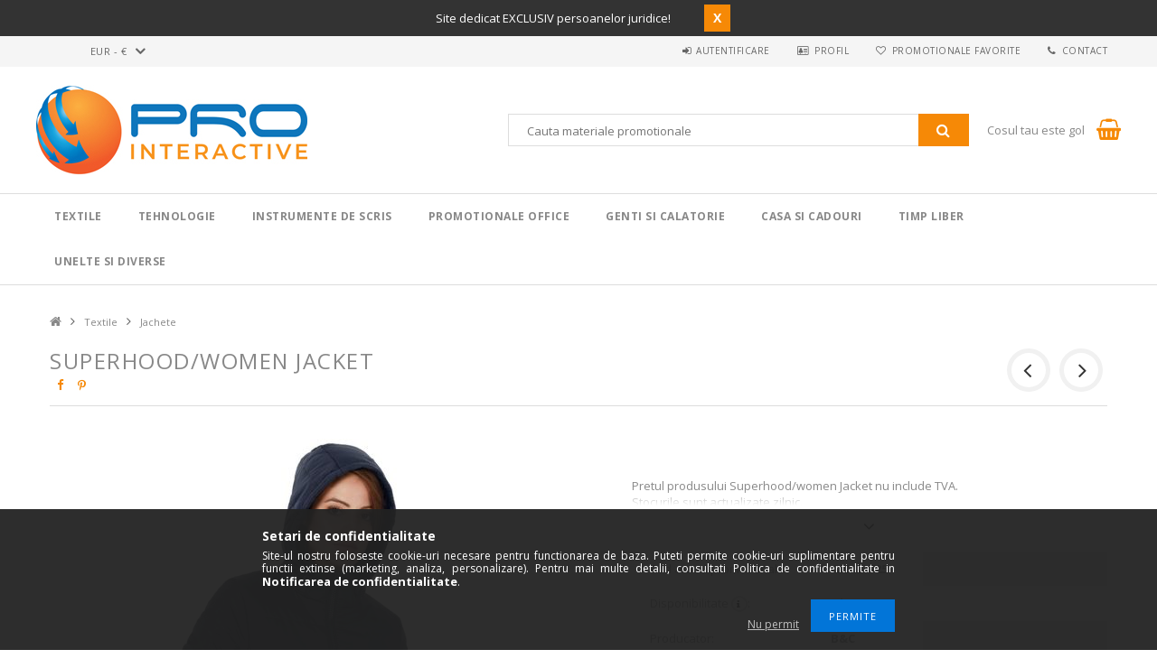

--- FILE ---
content_type: text/html; charset=UTF-8
request_url: https://pro-interactive.eu/Superhood/women-Jacket-FAL-439423725
body_size: 23902
content:
<!DOCTYPE html>
<html lang="ro">
<head>
<meta content="width=device-width, initial-scale=1.0" name="viewport" />
<link href="//fonts.googleapis.com/css?family=Open+Sans:300,400,600,700" rel="stylesheet" type="text/css" />
<meta charset="utf-8">
<meta name="description" content="Comanda Superhood/women Jacket FAL-439423725. Textile personalizate la preturi competitive. Vezi disponibilitatea Superhood/women Jacket la, Pro Interactive">
<meta name="robots" content="index, follow">
<meta http-equiv="X-UA-Compatible" content="IE=Edge">
<meta property="og:site_name" content="Pro Interactive" />
<meta property="og:title" content="Superhood/women Jacket de la - Pro Interactive">
<meta property="og:description" content="Comanda Superhood/women Jacket FAL-439423725. Textile personalizate la preturi competitive. Vezi disponibilitatea Superhood/women Jacket la, Pro Interactive">
<meta property="og:type" content="product">
<meta property="og:url" content="https://pro-interactive.eu/Superhood/women-Jacket-FAL-439423725">
<meta property="og:image" content="https://pro-interactive.eu/img/61404/FAL-439423725/FAL-439423725.jpg">
<meta name="google-site-verification" content="F_x-NZNXU2c1T9BCjM1liBHhYmGby2LCsB3EtrYEb4I">
<meta name="theme-color" content="#d6d4d3">
<meta name="msapplication-TileColor" content="#d6d4d3">
<meta name="mobile-web-app-capable" content="yes">
<meta name="apple-mobile-web-app-capable" content="yes">
<meta name="MobileOptimized" content="320">
<meta name="HandheldFriendly" content="true">

<title>Superhood/women Jacket de la - Pro Interactive</title>


<script>
var service_type="shop";
var shop_url_main="https://pro-interactive.eu";
var actual_lang="ro";
var money_len="2";
var money_thousend=" ";
var money_dec=",";
var shop_id=61404;
var unas_design_url="https:"+"/"+"/"+"pro-interactive.eu"+"/"+"!common_design"+"/"+"custom"+"/"+"promotionale.unasshop.ro"+"/";
var unas_design_code='0';
var unas_base_design_code='1500';
var unas_design_ver=3;
var unas_design_subver=0;
var unas_shop_url='https://pro-interactive.eu';
var responsive="yes";
var price_nullcut_disable=1;
var config_plus=new Array();
config_plus['cart_redirect']=1;
config_plus['money_type']='€';
config_plus['money_type_display']='€';
var lang_text=new Array();

var UNAS = UNAS || {};
UNAS.shop={"base_url":'https://pro-interactive.eu',"domain":'pro-interactive.eu',"username":'promotionale.unasshop.ro',"id":61404,"lang":'ro',"currency_type":'€',"currency_code":'EUR',"currency_rate":'1',"currency_length":2,"base_currency_length":2,"canonical_url":'https://pro-interactive.eu/Superhood/women-Jacket-FAL-439423725'};
UNAS.design={"code":'0',"page":'artdet'};
UNAS.api_auth="7bc1fc6e1f73764d099ca24d3d5404d2";
UNAS.customer={"email":'',"id":0,"group_id":0,"without_registration":0};
UNAS.shop["category_id"]="612628";
UNAS.shop["sku"]="FAL-439423725";
UNAS.shop["product_id"]="137329489";
UNAS.shop["only_private_customer_can_purchase"] = false;
 

UNAS.text = {
    "button_overlay_close": `Inchide`,
    "popup_window": `Fereastra pop-up`,
    "list": `lista`,
    "updating_in_progress": `Actualizare în curs`,
    "updated": `actualizat`,
    "is_opened": `deschis`,
    "is_closed": `Inchis`,
    "deleted": `șters`,
    "consent_granted": `consimtamant acordat`,
    "consent_rejected": `consimtamant respins`,
    "field_is_incorrect": `Camp nevalid`,
    "error_title": `Eroare!`,
    "product_variants": `variante de produs`,
    "product_added_to_cart": `Produsul a fost adaugat in cosul tau`,
    "product_added_to_cart_with_qty_problem": `Doar [qty_added_to_cart] [qty_unit] din produs a fost adaugat in cos`,
    "product_removed_from_cart": `Produs eliminat din cos`,
    "reg_title_name": `Nume`,
    "reg_title_company_name": `Numele companiei`,
    "number_of_items_in_cart": `Numar de articole in cos`,
    "cart_is_empty": `Cosul tau este gol`,
    "cart_updated": `Cos actualizat`
};


UNAS.text["delete_from_compare"]= `Elimina din comparatie`;
UNAS.text["comparison"]= `Compara`;

UNAS.text["delete_from_favourites"]= `Elimina din favorite`;
UNAS.text["add_to_favourites"]= `Adauga la favorite`;






window.lazySizesConfig=window.lazySizesConfig || {};
window.lazySizesConfig.loadMode=1;
window.lazySizesConfig.loadHidden=false;

window.dataLayer = window.dataLayer || [];
function gtag(){dataLayer.push(arguments)};
gtag('js', new Date());
</script>

<script src="https://pro-interactive.eu/!common_packages/jquery/jquery-3.2.1.js?mod_time=1682493235"></script>
<script src="https://pro-interactive.eu/!common_packages/jquery/plugins/migrate/migrate.js?mod_time=1682493235"></script>
<script src="https://pro-interactive.eu/!common_packages/jquery/plugins/easing/easing1.3.js?mod_time=1682493235"></script>
<script src="https://pro-interactive.eu/!common_packages/jquery/plugins/thumbnail_effects/thumbnail_effects-unas.js?mod_time=1682493235"></script>
<script src="https://pro-interactive.eu/!common_packages/jquery/plugins/autocomplete/autocomplete.js?mod_time=1751452520"></script>
<script src="https://pro-interactive.eu/!common_packages/jquery/plugins/cookie/cookie.js?mod_time=1682493235"></script>
<script src="https://pro-interactive.eu/!common_packages/jquery/plugins/tools/tools-1.2.7.js?mod_time=1682493235"></script>
<script src="https://pro-interactive.eu/!common_packages/jquery/plugins/slider-pro/jquery.sliderPro-unas.min.js?mod_time=1682493235"></script>
<script src="https://pro-interactive.eu/!common_packages/jquery/own/shop_common/exploded/common.js?mod_time=1764831093"></script>
<script src="https://pro-interactive.eu/!common_packages/jquery/own/shop_common/exploded/common_overlay.js?mod_time=1754986321"></script>
<script src="https://pro-interactive.eu/!common_packages/jquery/own/shop_common/exploded/common_shop_popup.js?mod_time=1754991412"></script>
<script src="https://pro-interactive.eu/!common_packages/jquery/own/shop_common/exploded/common_start_checkout.js?mod_time=1752056293"></script>
<script src="https://pro-interactive.eu/!common_packages/jquery/own/shop_common/exploded/design_1500.js?mod_time=1725525511"></script>
<script src="https://pro-interactive.eu/!common_packages/jquery/own/shop_common/exploded/function_change_address_on_order_methods.js?mod_time=1752056293"></script>
<script src="https://pro-interactive.eu/!common_packages/jquery/own/shop_common/exploded/function_check_password.js?mod_time=1751452520"></script>
<script src="https://pro-interactive.eu/!common_packages/jquery/own/shop_common/exploded/function_check_zip.js?mod_time=1767692285"></script>
<script src="https://pro-interactive.eu/!common_packages/jquery/own/shop_common/exploded/function_compare.js?mod_time=1751452520"></script>
<script src="https://pro-interactive.eu/!common_packages/jquery/own/shop_common/exploded/function_customer_addresses.js?mod_time=1725525511"></script>
<script src="https://pro-interactive.eu/!common_packages/jquery/own/shop_common/exploded/function_delivery_point_select.js?mod_time=1751452520"></script>
<script src="https://pro-interactive.eu/!common_packages/jquery/own/shop_common/exploded/function_favourites.js?mod_time=1725525511"></script>
<script src="https://pro-interactive.eu/!common_packages/jquery/own/shop_common/exploded/function_infinite_scroll.js?mod_time=1758625001"></script>
<script src="https://pro-interactive.eu/!common_packages/jquery/own/shop_common/exploded/function_language_and_currency_change.js?mod_time=1751452520"></script>
<script src="https://pro-interactive.eu/!common_packages/jquery/own/shop_common/exploded/function_param_filter.js?mod_time=1764233414"></script>
<script src="https://pro-interactive.eu/!common_packages/jquery/own/shop_common/exploded/function_postsale.js?mod_time=1751452520"></script>
<script src="https://pro-interactive.eu/!common_packages/jquery/own/shop_common/exploded/function_product_print.js?mod_time=1725525511"></script>
<script src="https://pro-interactive.eu/!common_packages/jquery/own/shop_common/exploded/function_product_subscription.js?mod_time=1751452520"></script>
<script src="https://pro-interactive.eu/!common_packages/jquery/own/shop_common/exploded/function_recommend.js?mod_time=1751452520"></script>
<script src="https://pro-interactive.eu/!common_packages/jquery/own/shop_common/exploded/function_saved_cards.js?mod_time=1751452520"></script>
<script src="https://pro-interactive.eu/!common_packages/jquery/own/shop_common/exploded/function_saved_filter_delete.js?mod_time=1751452520"></script>
<script src="https://pro-interactive.eu/!common_packages/jquery/own/shop_common/exploded/function_search_smart_placeholder.js?mod_time=1751452520"></script>
<script src="https://pro-interactive.eu/!common_packages/jquery/own/shop_common/exploded/function_vote.js?mod_time=1725525511"></script>
<script src="https://pro-interactive.eu/!common_packages/jquery/own/shop_common/exploded/page_cart.js?mod_time=1767791926"></script>
<script src="https://pro-interactive.eu/!common_packages/jquery/own/shop_common/exploded/page_customer_addresses.js?mod_time=1768291152"></script>
<script src="https://pro-interactive.eu/!common_packages/jquery/own/shop_common/exploded/page_order_checkout.js?mod_time=1725525511"></script>
<script src="https://pro-interactive.eu/!common_packages/jquery/own/shop_common/exploded/page_order_details.js?mod_time=1725525511"></script>
<script src="https://pro-interactive.eu/!common_packages/jquery/own/shop_common/exploded/page_order_methods.js?mod_time=1760086915"></script>
<script src="https://pro-interactive.eu/!common_packages/jquery/own/shop_common/exploded/page_order_return.js?mod_time=1725525511"></script>
<script src="https://pro-interactive.eu/!common_packages/jquery/own/shop_common/exploded/page_order_send.js?mod_time=1725525511"></script>
<script src="https://pro-interactive.eu/!common_packages/jquery/own/shop_common/exploded/page_order_subscriptions.js?mod_time=1751452520"></script>
<script src="https://pro-interactive.eu/!common_packages/jquery/own/shop_common/exploded/page_order_verification.js?mod_time=1752056293"></script>
<script src="https://pro-interactive.eu/!common_packages/jquery/own/shop_common/exploded/page_product_details.js?mod_time=1751452520"></script>
<script src="https://pro-interactive.eu/!common_packages/jquery/own/shop_common/exploded/page_product_list.js?mod_time=1725525511"></script>
<script src="https://pro-interactive.eu/!common_packages/jquery/own/shop_common/exploded/page_product_reviews.js?mod_time=1751452520"></script>
<script src="https://pro-interactive.eu/!common_packages/jquery/own/shop_common/exploded/page_reg.js?mod_time=1756187461"></script>
<script src="https://pro-interactive.eu/!common_packages/jquery/plugins/hoverintent/hoverintent.js?mod_time=1682493235"></script>
<script src="https://pro-interactive.eu/!common_packages/jquery/own/shop_tooltip/shop_tooltip.js?mod_time=1753441722"></script>
<script src="https://pro-interactive.eu/!common_packages/jquery/plugins/responsive_menu/responsive_menu-unas.js?mod_time=1682493235"></script>
<script src="https://pro-interactive.eu/!common_packages/jquery/plugins/slick/slick.js?mod_time=1682493235"></script>
<script src="https://pro-interactive.eu/!common_packages/jquery/plugins/perfectscrollbar/perfect-scrollbar.jquery.js?mod_time=1682493235"></script>

<link href="https://pro-interactive.eu/!common_packages/jquery/plugins/autocomplete/autocomplete.css?mod_time=1682493235" rel="stylesheet" type="text/css">
<link href="https://pro-interactive.eu/!common_packages/jquery/plugins/thumbnail_effects/thumbnail_effects.css?mod_time=1682493235" rel="stylesheet" type="text/css">
<link href="https://pro-interactive.eu/!common_packages/jquery/plugins/slider-pro/css/slider-pro.min.css?mod_time=1682493235" rel="stylesheet" type="text/css">
<link href="https://pro-interactive.eu/!common_design/base/001500/css/common.css?mod_time=1763385135" rel="stylesheet" type="text/css">
<link href="https://pro-interactive.eu/!common_design/custom/promotionale.unasshop.ro/css/page_artdet_1.css?mod_time=1649759471" rel="stylesheet" type="text/css">
<link href="https://pro-interactive.eu/!common_design/custom/promotionale.unasshop.ro/css/custom.css?mod_time=1649759471" rel="stylesheet" type="text/css">
<link href="https://pro-interactive.eu/!common_design/custom/promotionale.unasshop.ro/element/own.css?mod_time=1649756517" rel="stylesheet" type="text/css">

<link href="https://pro-interactive.eu/Superhood/women-Jacket-FAL-439423725" rel="canonical">
<link rel="apple-touch-icon" href="https://pro-interactive.eu/shop_ordered/61404/pic/Favicon/apple-icon-72x72.png" sizes="72x72">
<link rel="apple-touch-icon" href="https://pro-interactive.eu/shop_ordered/61404/pic/Favicon/apple-icon-114x114.png" sizes="114x114">
<link rel="apple-touch-icon" href="https://pro-interactive.eu/shop_ordered/61404/pic/Favicon/apple-icon-152x152.png" sizes="152x152">
<link rel="apple-touch-icon" href="https://pro-interactive.eu/shop_ordered/61404/pic/Favicon/apple-icon-167x167.png" sizes="167x167">
<link rel="apple-touch-icon" href="https://pro-interactive.eu/shop_ordered/61404/pic/Favicon/apple-icon-180x180.png" sizes="180x180">
<link rel="apple-touch-icon" href="https://pro-interactive.eu/shop_ordered/61404/pic/Favicon/apple-icon.png">
<link id="favicon-16x16" rel="icon" type="image/png" href="https://pro-interactive.eu/shop_ordered/61404/pic/Favicon/favicon-16x16.png" sizes="16x16">
<link id="favicon-32x32" rel="icon" type="image/png" href="https://pro-interactive.eu/shop_ordered/61404/pic/Favicon/favicon-32x32.png" sizes="32x32">
<link id="favicon-96x96" rel="icon" type="image/png" href="https://pro-interactive.eu/shop_ordered/61404/pic/Favicon/favicon-96x96.png" sizes="96x96">
<link id="favicon-192x192" rel="icon" type="image/png" href="https://pro-interactive.eu/shop_ordered/61404/pic/Favicon/favicon-192x192.png" sizes="192x192">
<link href="https://pro-interactive.eu/shop_ordered/61404/design_pic/favicon.ico" rel="shortcut icon">
<script>
        var google_consent=1;
    
        gtag('consent', 'default', {
           'ad_storage': 'denied',
           'ad_user_data': 'denied',
           'ad_personalization': 'denied',
           'analytics_storage': 'denied',
           'functionality_storage': 'denied',
           'personalization_storage': 'denied',
           'security_storage': 'granted'
        });

    
        gtag('consent', 'update', {
           'ad_storage': 'denied',
           'ad_user_data': 'denied',
           'ad_personalization': 'denied',
           'analytics_storage': 'denied',
           'functionality_storage': 'denied',
           'personalization_storage': 'denied',
           'security_storage': 'granted'
        });

        </script>
    <script async src="https://www.googletagmanager.com/gtag/js?id=UA-135110917-1"></script>    <script>
    gtag('config', 'UA-135110917-1');

        </script>
        <script>
    var google_analytics=1;

                gtag('event', 'view_item', {
              "currency": "EUR",
              "value": '0',
              "items": [
                  {
                      "item_id": "FAL-439423725",
                      "item_name": "Superhood/women Jacket",
                      "item_category": "Textile/Jachete",
                      "price": '0'
                  }
              ],
              'non_interaction': true
            });
               </script>
       <script>
        var google_ads=1;

                gtag('event','remarketing', {
            'ecomm_pagetype': 'product',
            'ecomm_prodid': ["FAL-439423725"]        });
            </script>
    

<!-- Smartlook tracking code -->
<script>
    window.smartlook||(function(d) {
        var o=smartlook=function(){ o.api.push(arguments)},h=d.getElementsByTagName('head')[0];
        var c=d.createElement('script');o.api=new Array();c.async=true;c.type='text/javascript';
        c.charset='utf-8';c.src='https://rec.smartlook.com/recorder.js';h.appendChild(c)
    })(document);
    smartlook('init', '777de7bd4bae7a594d419c4346784d54f565bda4');
</script>



</head>

<body class='design_ver3' id="ud_shop_artdet">
    <div id="fb-root"></div>
    <script>
        window.fbAsyncInit = function() {
            FB.init({
                xfbml            : true,
                version          : 'v22.0'
            });
        };
    </script>
    <script async defer crossorigin="anonymous" src="https://connect.facebook.net/ro_RO/sdk.js"></script>
    <div id="image_to_cart" style="display:none; position:absolute; z-index:100000;"></div>
<div class="overlay_common overlay_warning" id="overlay_cart_add"></div>
<script>$(document).ready(function(){ overlay_init("cart_add",{"onBeforeLoad":false}); });</script>
<div id="overlay_login_outer"></div>	
	<script>
	$(document).ready(function(){
	    var login_redir_init="";

		$("#overlay_login_outer").overlay({
			onBeforeLoad: function() {
                var login_redir_temp=login_redir_init;
                if (login_redir_act!="") {
                    login_redir_temp=login_redir_act;
                    login_redir_act="";
                }

									$.ajax({
						type: "GET",
						async: true,
						url: "https://pro-interactive.eu/shop_ajax/ajax_popup_login.php",
						data: {
							shop_id:"61404",
							lang_master:"ro",
                            login_redir:login_redir_temp,
							explicit:"ok",
							get_ajax:"1"
						},
						success: function(data){
							$("#overlay_login_outer").html(data);
							if (unas_design_ver >= 5) $("#overlay_login_outer").modal('show');
							$('#overlay_login1 input[name=shop_pass_login]').keypress(function(e) {
								var code = e.keyCode ? e.keyCode : e.which;
								if(code.toString() == 13) {		
									document.form_login_overlay.submit();		
								}	
							});	
						}
					});
								},
			top: 50,
			mask: {
	color: "#000000",
	loadSpeed: 200,
	maskId: "exposeMaskOverlay",
	opacity: 0.7
},
			closeOnClick: (config_plus['overlay_close_on_click_forced'] === 1),
			onClose: function(event, overlayIndex) {
				$("#login_redir").val("");
			},
			load: false
		});
		
			});
	function overlay_login() {
		$(document).ready(function(){
			$("#overlay_login_outer").overlay().load();
		});
	}
	function overlay_login_remind() {
        if (unas_design_ver >= 5) {
            $("#overlay_remind").overlay().load();
        } else {
            $(document).ready(function () {
                $("#overlay_login_outer").overlay().close();
                setTimeout('$("#overlay_remind").overlay().load();', 250);
            });
        }
	}

    var login_redir_act="";
    function overlay_login_redir(redir) {
        login_redir_act=redir;
        $("#overlay_login_outer").overlay().load();
    }
	</script>  
	<div class="overlay_common overlay_info" id="overlay_remind"></div>
<script>$(document).ready(function(){ overlay_init("remind",[]); });</script>

	<script>
    	function overlay_login_error_remind() {
		$(document).ready(function(){
			load_login=0;
			$("#overlay_error").overlay().close();
			setTimeout('$("#overlay_remind").overlay().load();', 250);	
		});
	}
	</script>  
	<div class="overlay_common overlay_info" id="overlay_newsletter"></div>
<script>$(document).ready(function(){ overlay_init("newsletter",[]); });</script>

<script>
function overlay_newsletter() {
    $(document).ready(function(){
        $("#overlay_newsletter").overlay().load();
    });
}
</script>
<div class="overlay_common overlay_info" id="overlay_product_subscription"></div>
<script>$(document).ready(function(){ overlay_init("product_subscription",[]); });</script>
<div class="overlay_common overlay_error" id="overlay_script"></div>
<script>$(document).ready(function(){ overlay_init("script",[]); });</script>
    <script>
    $(document).ready(function() {
        $.ajax({
            type: "GET",
            url: "https://pro-interactive.eu/shop_ajax/ajax_stat.php",
            data: {master_shop_id:"61404",get_ajax:"1"}
        });
    });
    </script>
    
<div id="responsive_cat_menu"><div id="responsive_cat_menu_content"><script>var responsive_menu='$(\'#responsive_cat_menu ul\').responsive_menu({ajax_type: "GET",ajax_param_str: "cat_key|aktcat",ajax_url: "https://pro-interactive.eu/shop_ajax/ajax_box_cat.php",ajax_data: "master_shop_id=61404&lang_master=ro&get_ajax=1&type=responsive_call&box_var_name=shop_cat&box_var_already=no&box_var_responsive=yes&box_var_section=content&box_var_highlight=yes&box_var_type=normal&box_var_multilevel_id=responsive_cat_menu",menu_id: "responsive_cat_menu"});'; </script><div class="responsive_menu"><div class="responsive_menu_nav"><div class="responsive_menu_navtop"><div class="responsive_menu_back "></div><div class="responsive_menu_title ">&nbsp;</div><div class="responsive_menu_close "></div></div><div class="responsive_menu_navbottom"></div></div><div class="responsive_menu_content"><ul style="display:none;"><li class="active_menu"><div class="next_level_arrow"></div><span class="ajax_param">891813|612628</span><a href="https://pro-interactive.eu/textile" class="text_small has_child resp_clickable" onclick="return false;">Textile</a></li><li><div class="next_level_arrow"></div><span class="ajax_param">901247|612628</span><a href="https://pro-interactive.eu/tehnologie" class="text_small has_child resp_clickable" onclick="return false;">Tehnologie</a></li><li><div class="next_level_arrow"></div><span class="ajax_param">334890|612628</span><a href="https://pro-interactive.eu/instrumente-de-scris" class="text_small has_child resp_clickable" onclick="return false;">Instrumente de scris</a></li><li><div class="next_level_arrow"></div><span class="ajax_param">723204|612628</span><a href="https://pro-interactive.eu/promotionale-birou" class="text_small has_child resp_clickable" onclick="return false;">Promotionale Office</a></li><li><div class="next_level_arrow"></div><span class="ajax_param">825212|612628</span><a href="https://pro-interactive.eu/genti-si-calatorie" class="text_small has_child resp_clickable" onclick="return false;">Genti si calatorie</a></li><li><div class="next_level_arrow"></div><span class="ajax_param">945635|612628</span><a href="https://pro-interactive.eu/casa-si-cadouri" class="text_small has_child resp_clickable" onclick="return false;">Casa si cadouri</a></li><li><div class="next_level_arrow"></div><span class="ajax_param">629454|612628</span><a href="https://pro-interactive.eu/timp-liber" class="text_small has_child resp_clickable" onclick="return false;">Timp liber</a></li><li><div class="next_level_arrow"></div><span class="ajax_param">122534|612628</span><a href="https://pro-interactive.eu/unelte-diverse" class="text_small has_child resp_clickable" onclick="return false;">Unelte si Diverse</a></li></ul></div></div></div></div>

<div id="container">
	

    <div id="header">
        <div id="header_top_top" style="display:none;">
            <div id="header_top_top_text"><div id='header_shipping_text_content'><!-- UnasElement {type:editor} -->
<p>Site dedicat EXCLUSIV persoanelor juridice!        </p></div></div>
            <div id="header_top_top_button">X</div>
        </div>
    	<div id="header_top">
        	<div id="header_top_wrap" class="row">
                <div id="money_lang" class="col-sm-4">                  
                    <div id="lang"></div>
                    <div id="money"><div id='box_money_content' class='box_content'>
    <form name="form_moneychange" action="https://pro-interactive.eu/shop_moneychange.php" method="post">
        <input name="file_back" type="hidden" value="/Superhood/women-Jacket-FAL-439423725">
        <span class="text_select"><select name="session_money_select" id="session_money_select" onchange="document.form_moneychange.submit();" class="text_normal"><option value="-1" selected="selected">EUR - €</option><option value="0" >RON</option></select></span>
    </form>
</div></div>
                    <div class="clear_fix"></div>
                </div>
                <div class="col-sm-2"></div>
                <div id="header_menu" class="col-sm-6">
                	<ul class="list-inline">
	                    <li class="list-inline-item login">
    
        
            
                <script>
                    function overlay_login() {
                        $(document).ready(function(){
                            $("#overlay_login_outer").overlay().load();
                        });
                    }
                </script>
                <a href="javascript:overlay_login();" class="menu_login">Autentificare</a>
            

            
        

        

        

        

    
</li>
        	            <li class="list-inline-item profil"><a href="https://pro-interactive.eu/shop_order_track.php">Profil</a></li>
                        <li class="list-inline-item fav"><a href="https://pro-interactive.eu/shop_order_track.php?tab=favourites">Promotionale favorite</a></li>
                        <li class="list-inline-item contact"><a href="https://pro-interactive.eu/shop_contact.php">Contact</a></li>
                        <li class="list-inline-item compare"><div id='box_compare_content'>

	
    
    <script>
	$(document).ready(function(){ $("#box_container_shop_compare").css("display","none"); });</script>

    

</div>
</li>
                    </ul>
                </div>
                <div class="clear_fix"></div>
        	</div>
        </div>
        
    	<div id="header_content">
        	<div id="header_content_wrap">
                <div id="logo">



    

    
        <div id="header_logo_img" class="js-element header_logo_img-container" data-element-name="header_logo">
            
                
                    <div class="header_logo_img-wrap header_logo_img-wrap-1">
                        <div class="header_logo_1_img-wrapper">
                            <a href="https://pro-interactive.eu">
                            <picture>
                                
                                <source media="(max-width: 479.8px)" srcset="https://pro-interactive.eu/!common_design/custom/promotionale.unasshop.ro/element/layout_ro_header_logo-300x100_1_default.jpg?time=1560850887">
                                <source media="(max-width: 767.8px)" srcset="https://pro-interactive.eu/!common_design/custom/promotionale.unasshop.ro/element/layout_ro_header_logo-300x100_1_default.jpg?time=1560850887">
                                <source media="(max-width: 1023.8px)" srcset="https://pro-interactive.eu/!common_design/custom/promotionale.unasshop.ro/element/layout_ro_header_logo-300x100_1_default.jpg?time=1560850887">
                                <img width="300" height="100"
                                     src="https://pro-interactive.eu/!common_design/custom/promotionale.unasshop.ro/element/layout_ro_header_logo-300x100_1_default.jpg?time=1560850887" alt="Pro-Interactive.eu - Importator materiale promotionale"
                                     
                                >
                            </picture>
                            </a>
                        </div>
                    </div>
                
                
            
        </div>
    

</div>
                <div id="header_banner"></div>
                <div id="header_content_right">
	                <div id="search"><div id="box_search_content" class="box_content browser-is-chrome">
    <form name="form_include_search" id="form_include_search" action="https://pro-interactive.eu/shop_search.php" method="get">
        <div class="box_search_field">
            <input data-stay-visible-breakpoint="1000" name="search" id="box_search_input" type="text" pattern=".{3,100}"
                   maxlength="100" class="text_small ac_input js-search-input" title="Introduceti un termen de cautare mai lung."
                   placeholder="Cauta materiale promotionale" autocomplete="off"
                   required
            >
        </div>
        <button class="box_search_button fa fa-search" type="submit" title="Cautare"></button>
    </form>
</div>
<script>
/* CHECK SEARCH INPUT CONTENT  */
function checkForInput(element) {
    let thisEl = $(element);
    let tmpval = thisEl.val();
    thisEl.toggleClass('not-empty', tmpval.length >= 1);
    thisEl.toggleClass('search-enable', tmpval.length >= 3);
}
/* CHECK SEARCH INPUT CONTENT  */
$('#box_search_input').on('blur change keyup', function() {
    checkForInput(this);
});
</script>
<script>
    $(document).ready(function(){
        $(document).on('smartSearchInputLoseFocus', function(){
            if ($('.js-search-smart-autocomplete').length>0) {
                setTimeout(function () {
                    let height = $(window).height() - ($('.js-search-smart-autocomplete').offset().top - $(window).scrollTop()) - 20;
                    $('.search-smart-autocomplete').css('max-height', height + 'px');
                }, 300);
            }
        });
    });
</script></div>
                    <div id="cart"><div id='box_cart_content' class='box_content'>




<div id="box_cart_content_full">
    <div class='box_cart_item'>
        <a href="https://pro-interactive.eu/shop_cart.php">
    
                
    
                
                    <span class='box_cart_empty'>Cosul tau este gol</span>
                    
                
    
        </a>
    </div>
    
    	
    
</div>


<div class="box_cart_itemlist">
    
    <div class="box_cart_itemlist_list">
        
    </div>
    
    
    <div class="box_cart_sum_row">
        
            <div class='box_cart_price_label'>Total:</div>
        
        
            <div class='box_cart_price'><span class='text_color_fault'>0,00 €</span></div>
        
        <div class='clear_fix'></div>
	</div>

    
    <div class='box_cart_button'><input name="Button" type="button" value="Comanda" onclick="location.href='https://pro-interactive.eu/shop_cart.php'"></div>
    
    
</div>



</div>


    <script>
        $("#box_cart_content_full").click(function() {
            document.location.href="https://pro-interactive.eu/shop_cart.php";
        });
		$(document).ready (function() {
			$('#cart').hoverIntent({
                over: function () {
                    $(this).find('.box_cart_itemlist').stop(true).slideDown(400, function () {
                        $('.box_cart_itemlist_list').perfectScrollbar();
                    });
                },
                out: function () {
                    $(this).find('.box_cart_itemlist').slideUp(400);
                },
                interval: 100,
                sensitivity: 6,
                timeout: 1000
            });
		});
    </script>
</div>
                </div>
                <div class="clear_fix"></div>
        	</div>
        </div>	
        
        <div id="header_bottom">
        	<div id="header_bottom_wrap">
            	<ul id="mainmenu">
                	
<li data-id="891813">
    <a href="https://pro-interactive.eu/textile">Textile</a>

    
	<div class="catmenu_lvl2_outer">
        <ul class="catmenu_lvl2 ">
        	
	
	<li data-id="756957">
    	<a href="https://pro-interactive.eu/tricouri-simple">Tricouri</a>
		


<ul class="catmenu_lvl3"> 
	
	<li data-id="266505">
    	<a href="https://pro-interactive.eu/tricouri-barbati">Tricouri barbati</a>
	</li>
	
	<li data-id="349298">
    	<a href="https://pro-interactive.eu/tricouri-dama">Tricouri dama</a>
	</li>
	
	<li data-id="394305">
    	<a href="https://pro-interactive.eu/tricouri-simple-albe-unisex">Tricouri unisex</a>
	</li>
	
	<li data-id="605622">
    	<a href="https://pro-interactive.eu/tricouri-copii">Tricouri copii</a>
	</li>
	
    

</ul>

	</li>
	
	<li data-id="863108">
    	<a href="https://pro-interactive.eu/tricouri-polo">Tricouri polo</a>
		


<ul class="catmenu_lvl3"> 
	
	<li data-id="689545">
    	<a href="https://pro-interactive.eu/tricouri-polo-barbati">Tricouri polo barbati</a>
	</li>
	
	<li data-id="800449">
    	<a href="https://pro-interactive.eu/tricouri-polo-dama">Tricouri polo dama</a>
	</li>
	
	<li data-id="614445">
    	<a href="https://pro-interactive.eu/tricouri-polo-copii">Tricouri polo copii</a>
	</li>
	
    

</ul>

	</li>
	
	<li data-id="663862">
    	<a href="https://pro-interactive.eu/bluze">Bluze</a>
		


<ul class="catmenu_lvl3"> 
	
	<li data-id="897953">
    	<a href="https://pro-interactive.eu/spl/897953/Bluze-barbati">Bluze barbati</a>
	</li>
	
	<li data-id="677812">
    	<a href="https://pro-interactive.eu/spl/677812/Bluze-dama">Bluze dama</a>
	</li>
	
	<li data-id="130890">
    	<a href="https://pro-interactive.eu/spl/130890/Bluze-copii">Bluze copii</a>
	</li>
	
    

</ul>

	</li>
	
	<li data-id="135983">
    	<a href="https://pro-interactive.eu/hanorace">Hanorace</a>
		


<ul class="catmenu_lvl3"> 
	
	<li data-id="168438">
    	<a href="https://pro-interactive.eu/spl/168438/Hanorace-barbati">Hanorace barbati</a>
	</li>
	
	<li data-id="345606">
    	<a href="https://pro-interactive.eu/spl/345606/Hanorace-dama">Hanorace dama</a>
	</li>
	
	<li data-id="589813">
    	<a href="https://pro-interactive.eu/hanorace-copii">Hanorace copii</a>
	</li>
	
    

</ul>

	</li>
	
	<li data-id="843776">
    	<a href="https://pro-interactive.eu/branduri-textile">BRANDURI</a>
		


<ul class="catmenu_lvl3"> 
	
	<li data-id="200147">
    	<a href="https://pro-interactive.eu/fruit-of-the-loom">Fruit of the Loom</a>
	</li>
	
	<li data-id="788780">
    	<a href="https://pro-interactive.eu/gildan">Gildan</a>
	</li>
	
	<li data-id="142371">
    	<a href="https://pro-interactive.eu/sols">Sol&#039;s</a>
	</li>
	
	<li data-id="732042">
    	<a href="https://pro-interactive.eu/kariban">Kariban</a>
	</li>
	
	<li data-id="857029">
    	<a href="https://pro-interactive.eu/spl/857029/Gildan-Hammer">Gildan Hammer</a>
	</li>
	
	<li data-id="869158">
    	<a href="https://pro-interactive.eu/b-c">B&C</a>
	</li>
	
	<li data-id="259109">
    	<a href="https://pro-interactive.eu/spl/259109/Elevate">Elevate</a>
	</li>
	
    
    <li class="catmenu_more"><a href="https://pro-interactive.eu/branduri-textile">Mai multe</a></li>
    

</ul>

	</li>
	
	<li data-id="664896">
    	<a href="https://pro-interactive.eu/polare">Polare</a>
		
	</li>
	
	<li data-id="592505">
    	<a href="https://pro-interactive.eu/softshell">Softshell</a>
		
	</li>
	
	<li data-id="612628">
    	<a href="https://pro-interactive.eu/jachete">Jachete</a>
		
	</li>
	
	<li data-id="549918">
    	<a href="https://pro-interactive.eu/veste">Veste</a>
		
	</li>
	
	<li data-id="759796">
    	<a href="https://pro-interactive.eu/sepci-accesorii">Sepci & Accesorii</a>
		
	</li>
	
	<li data-id="760265">
    	<a href="https://pro-interactive.eu/pantaloni">Pantaloni</a>
		
	</li>
	
	<li data-id="596379">
    	<a href="https://pro-interactive.eu/sport-performanta">Sport & Performanta</a>
		
	</li>
	
	<li data-id="682148">
    	<a href="https://pro-interactive.eu/tinuta-business">Tinuta Business</a>
		
	</li>
	
	<li data-id="460076">
    	<a href="https://pro-interactive.eu/textile-domenii-diverse">Domenii diverse</a>
		


<ul class="catmenu_lvl3"> 
	
	<li data-id="568829">
    	<a href="https://pro-interactive.eu/sanatate-wellness">Sanatate & Wellness</a>
	</li>
	
	<li data-id="420273">
    	<a href="https://pro-interactive.eu/bistro">Bistro</a>
	</li>
	
	<li data-id="220110">
    	<a href="https://pro-interactive.eu/echipamente-protectie">Echipamente protectie</a>
	</li>
	
	<li data-id="295357">
    	<a href="https://pro-interactive.eu/elemente_reflectorizante-vizibilitate-imbunatatita">Vizibilitate imbunatatita</a>
	</li>
	
	<li data-id="298991">
    	<a href="https://pro-interactive.eu/bumbac-organic">Bumbac organic</a>
	</li>
	
	<li data-id="837308">
    	<a href="https://pro-interactive.eu/sublimabile">Sublimabile</a>
	</li>
	
    

</ul>

	</li>
	
	<li data-id="118257">
    	<a href="https://pro-interactive.eu/accesorii-diverse-textile">Accesorii diverse</a>
		


<ul class="catmenu_lvl3"> 
	
	<li data-id="807570">
    	<a href="https://pro-interactive.eu/body-copii">Body copii</a>
	</li>
	
	<li data-id="256283">
    	<a href="https://pro-interactive.eu/fulare-si-esarfe">Fulare si esarfe</a>
	</li>
	
	<li data-id="330915">
    	<a href="https://pro-interactive.eu/cravate">Cravate</a>
	</li>
	
	<li data-id="917034">
    	<a href="https://pro-interactive.eu/lenjerie">Lenjerie</a>
	</li>
	
	<li data-id="770449">
    	<a href="https://pro-interactive.eu/prosoape-home">Prosoape & Home</a>
	</li>
	
	<li data-id="239967">
    	<a href="https://pro-interactive.eu/manusi">Manusi</a>
	</li>
	
	<li data-id="175392">
    	<a href="https://pro-interactive.eu/sorturi">Sorturi</a>
	</li>
	
    

</ul>

	</li>
	
	<li data-id="712996">
    	<a href="https://pro-interactive.eu/copii">Copii</a>
		
	</li>
	

        </ul>
        
	</div>
    
</li>

<li data-id="901247">
    <a href="https://pro-interactive.eu/tehnologie">Tehnologie</a>

    
	<div class="catmenu_lvl2_outer">
        <ul class="catmenu_lvl2 ">
        	
	
	<li data-id="572797">
    	<a href="https://pro-interactive.eu/ceasuri-si-statii-meteo">Ceasuri si statii meteo</a>
		


<ul class="catmenu_lvl3"> 
	
	<li data-id="183214">
    	<a href="https://pro-interactive.eu/ceasuri-de-birou">Ceasuri de birou</a>
	</li>
	
	<li data-id="263559">
    	<a href="https://pro-interactive.eu/ceasuri-de-perete">Ceasuri de perete</a>
	</li>
	
	<li data-id="792586">
    	<a href="https://pro-interactive.eu/ceasuri-de-mana">Ceasuri de mana</a>
	</li>
	
	<li data-id="953393">
    	<a href="https://pro-interactive.eu/ceasuri-smart">Ceasuri Smart</a>
	</li>
	
	<li data-id="340522">
    	<a href="https://pro-interactive.eu/statii-meteo">Statii meteo</a>
	</li>
	
    

</ul>

	</li>
	
	<li data-id="596802">
    	<a href="https://pro-interactive.eu/accesorii-mobil-si-tablete">Accesorii mobil</a>
		


<ul class="catmenu_lvl3"> 
	
	<li data-id="542471">
    	<a href="https://pro-interactive.eu/accesorii-fotografiat">Accesorii foto</a>
	</li>
	
	<li data-id="933499">
    	<a href="https://pro-interactive.eu/casti-si-ochelari-vr">Casti si ochelari VR</a>
	</li>
	
	<li data-id="232386">
    	<a href="https://pro-interactive.eu/huse-si-suporti">Huse si suporti</a>
	</li>
	
	<li data-id="658942">
    	<a href="https://pro-interactive.eu/huse-carcase-RFID">Huse RFID</a>
	</li>
	
	<li data-id="740505">
    	<a href="https://pro-interactive.eu/incarcatoare">Incarcatoare</a>
	</li>
	
	<li data-id="800614">
    	<a href="https://pro-interactive.eu/manusi-tactile">Manusi tactile</a>
	</li>
	
	<li data-id="571788">
    	<a href="https://pro-interactive.eu/diverse-accesorii-mobil">Diverse accesorii</a>
	</li>
	
    

</ul>

	</li>
	
	<li data-id="287846">
    	<a href="https://pro-interactive.eu/accesorii-it">Accesorii IT</a>
		


<ul class="catmenu_lvl3"> 
	
	<li data-id="791965">
    	<a href="https://pro-interactive.eu/mouse-pad">Mouse & Pad</a>
	</li>
	
	<li data-id="506116">
    	<a href="https://pro-interactive.eu/hub-usb">Hub USB</a>
	</li>
	
	<li data-id="407351">
    	<a href="https://pro-interactive.eu/cabluri-incarcatoare">Cabluri incarcatoare</a>
	</li>
	
	<li data-id="446923">
    	<a href="https://pro-interactive.eu/accesorii-it-diverse">Accesorii IT diverse</a>
	</li>
	
    

</ul>

	</li>
	
	<li data-id="255717">
    	<a href="https://pro-interactive.eu/audio-video">Audio & Video</a>
		


<ul class="catmenu_lvl3"> 
	
	<li data-id="390398">
    	<a href="https://pro-interactive.eu/casti-audio">Casti audio</a>
	</li>
	
	<li data-id="609050">
    	<a href="https://pro-interactive.eu/boxe-portabile-bluetooth">Boxe portabile</a>
	</li>
	
	<li data-id="101402">
    	<a href="https://pro-interactive.eu/promotionale-foto-video">Foto & Video</a>
	</li>
	
	<li data-id="452241">
    	<a href="https://pro-interactive.eu/radiouri">Radiouri</a>
	</li>
	
    

</ul>

	</li>
	
	<li data-id="981378">
    	<a href="https://pro-interactive.eu/memorii-stick-usb-baterii-externe">Memorii stick si baterii externe</a>
		


<ul class="catmenu_lvl3"> 
	
	<li data-id="843698">
    	<a href="https://pro-interactive.eu/memorii-usb">Memorii stick USB</a>
	</li>
	
	<li data-id="344013">
    	<a href="https://pro-interactive.eu/baterii-externe">Baterii externe</a>
	</li>
	
    

</ul>

	</li>
	

        </ul>
        
	</div>
    
</li>

<li data-id="334890">
    <a href="https://pro-interactive.eu/instrumente-de-scris">Instrumente de scris</a>

    
	<div class="catmenu_lvl2_outer">
        <ul class="catmenu_lvl2 ">
        	
	
	<li data-id="800095">
    	<a href="https://pro-interactive.eu/pixuri">Pixuri</a>
		


<ul class="catmenu_lvl3"> 
	
	<li data-id="102656">
    	<a href="https://pro-interactive.eu/pixuri-cu-suport">Pixuri cu suport</a>
	</li>
	
	<li data-id="511112">
    	<a href="https://pro-interactive.eu/pixuri-din-plastic">Pixuri din plastic</a>
	</li>
	
	<li data-id="882706">
    	<a href="https://pro-interactive.eu/pixuri-metalice">Pixuri metalice</a>
	</li>
	
	<li data-id="323277">
    	<a href="https://pro-interactive.eu/pixuri-cu-gel">Pixuri cu gel</a>
	</li>
	
	<li data-id="512337">
    	<a href="https://pro-interactive.eu/pixuri-cu-touch">Pixuri cu touch</a>
	</li>
	
	<li data-id="123225">
    	<a href="https://pro-interactive.eu/spl/123225/Pixuri-ecologice">Pixuri ecologice</a>
	</li>
	
	<li data-id="545105">
    	<a href="https://pro-interactive.eu/pixuri-multifunctionale">Pixuri multifunctionale</a>
	</li>
	
    

</ul>

	</li>
	
	<li data-id="143075">
    	<a href="https://pro-interactive.eu/rollere-si-stilouri">Rollere si stilouri</a>
		


<ul class="catmenu_lvl3"> 
	
	<li data-id="908777">
    	<a href="https://pro-interactive.eu/rollere">Rollere</a>
	</li>
	
	<li data-id="614178">
    	<a href="https://pro-interactive.eu/stilouri">Stilouri</a>
	</li>
	
    

</ul>

	</li>
	
	<li data-id="793640">
    	<a href="https://pro-interactive.eu/seturi-instrumente-de-scris">Seturi</a>
		


<ul class="catmenu_lvl3"> 
	
	<li data-id="326131">
    	<a href="https://pro-interactive.eu/pixuri-in-cutie">Pixuri in cutie</a>
	</li>
	
	<li data-id="573570">
    	<a href="https://pro-interactive.eu/seturi-cadou-diverse">Seturi cadou</a>
	</li>
	
	<li data-id="964131">
    	<a href="https://pro-interactive.eu/seturi-de-scris">Seturi de scris</a>
	</li>
	
    

</ul>

	</li>
	
	<li data-id="112316">
    	<a href="https://pro-interactive.eu/cutii-si-penare">Cutii si penare</a>
		
	</li>
	
	<li data-id="248888">
    	<a href="https://pro-interactive.eu/sct/248888/Diverse">Diverse</a>
		


<ul class="catmenu_lvl3"> 
	
	<li data-id="816997">
    	<a href="https://pro-interactive.eu/ascutitori-si-radiere">Ascutitori si radiere</a>
	</li>
	
	<li data-id="521883">
    	<a href="https://pro-interactive.eu/creioane-grafit">Creioane grafit</a>
	</li>
	
	<li data-id="903426">
    	<a href="https://pro-interactive.eu/creioane-mecanice">Creioane mecanice</a>
	</li>
	
	<li data-id="744225">
    	<a href="https://pro-interactive.eu/markere">Markere</a>
	</li>
	
	<li data-id="273736">
    	<a href="https://pro-interactive.eu/seturi-desen">Seturi desen</a>
	</li>
	
	<li data-id="697628">
    	<a href="https://pro-interactive.eu/rezerve-instrumente-scris">Rezerve</a>
	</li>
	
    

</ul>

	</li>
	

        </ul>
        
	</div>
    
</li>

<li data-id="723204">
    <a href="https://pro-interactive.eu/promotionale-birou">Promotionale Office</a>

    
	<div class="catmenu_lvl2_outer">
        <ul class="catmenu_lvl2 ">
        	
	
	<li data-id="943535">
    	<a href="https://pro-interactive.eu/calculatoare">Calculatoare</a>
		


<ul class="catmenu_lvl3"> 
	
	<li data-id="505556">
    	<a href="https://pro-interactive.eu/calculatoare-solare">Calculatoare solare</a>
	</li>
	
	<li data-id="721394">
    	<a href="https://pro-interactive.eu/calculatoare-de-birou">Calculatoare de birou</a>
	</li>
	
    

</ul>

	</li>
	
	<li data-id="571991">
    	<a href="https://pro-interactive.eu/sct/571991/Notesuri">Notesuri</a>
		


<ul class="catmenu_lvl3"> 
	
	<li data-id="848440">
    	<a href="https://pro-interactive.eu/autoadezive">Autoadezive</a>
	</li>
	
	<li data-id="477678">
    	<a href="https://pro-interactive.eu/material-reciclat">Material reciclat</a>
	</li>
	
	<li data-id="576232">
    	<a href="https://pro-interactive.eu/notepaduri-clasice">Clasice</a>
	</li>
	
	<li data-id="716546">
    	<a href="https://pro-interactive.eu/altele">Altele</a>
	</li>
	
    

</ul>

	</li>
	
	<li data-id="888617">
    	<a href="https://pro-interactive.eu/mape-documente">Mape conferinta</a>
		
	</li>
	
	<li data-id="521174">
    	<a href="https://pro-interactive.eu/accesorii-birou">Accesorii birou</a>
		


<ul class="catmenu_lvl3"> 
	
	<li data-id="229666">
    	<a href="https://pro-interactive.eu/spl/229666/Suporturi-birou">Suporturi birou</a>
	</li>
	
	<li data-id="407195">
    	<a href="https://pro-interactive.eu/port-carduri">Port carduri</a>
	</li>
	
	<li data-id="312729">
    	<a href="https://pro-interactive.eu/laser-pointer">Indicatoare laser</a>
	</li>
	
	<li data-id="706471">
    	<a href="https://pro-interactive.eu/lanyard-uri-si-ecusoane">Lanyard-uri si ecusoane</a>
	</li>
	
	<li data-id="702226">
    	<a href="https://pro-interactive.eu/antistres">Antistres</a>
	</li>
	
	<li data-id="148105">
    	<a href="https://pro-interactive.eu/Insigne">Insigne</a>
	</li>
	
	<li data-id="980545">
    	<a href="https://pro-interactive.eu/trofee-din-sticla">Trofee din sticla</a>
	</li>
	
    

</ul>

	</li>
	
	<li data-id="420786">
    	<a href="https://pro-interactive.eu/diverse-accesorii-birou">Diverse</a>
		
	</li>
	

        </ul>
        
	</div>
    
</li>

<li data-id="825212">
    <a href="https://pro-interactive.eu/genti-si-calatorie">Genti si calatorie</a>

    
	<div class="catmenu_lvl2_outer">
        <ul class="catmenu_lvl2 ">
        	
	
	<li data-id="544505">
    	<a href="https://pro-interactive.eu/genti">Genti</a>
		


<ul class="catmenu_lvl3"> 
	
	<li data-id="854677">
    	<a href="https://pro-interactive.eu/serviete-genti-documente">Genti documente</a>
	</li>
	
	<li data-id="976425">
    	<a href="https://pro-interactive.eu/genti-laptop">Genti laptop</a>
	</li>
	
	<li data-id="614146">
    	<a href="https://pro-interactive.eu/genti-voiaj">Genti voiaj</a>
	</li>
	
	<li data-id="789412">
    	<a href="https://pro-interactive.eu/genti-rucsacuri-sport">Genti sport</a>
	</li>
	
    

</ul>

	</li>
	
	<li data-id="412847">
    	<a href="https://pro-interactive.eu/sacose">Sacose</a>
		
	</li>
	
	<li data-id="705449">
    	<a href="https://pro-interactive.eu/rucsacuri">Rucsacuri</a>
		
	</li>
	
	<li data-id="277481">
    	<a href="https://pro-interactive.eu/trollere">Trollere</a>
		
	</li>
	
	<li data-id="511806">
    	<a href="https://pro-interactive.eu/umbrele">Umbrele</a>
		
	</li>
	
	<li data-id="957301">
    	<a href="https://pro-interactive.eu/pelerine">Pelerine</a>
		
	</li>
	
	<li data-id="859935">
    	<a href="https://pro-interactive.eu/portofele">Portofele</a>
		
	</li>
	
	<li data-id="882997">
    	<a href="https://pro-interactive.eu/borsete">Borsete</a>
		
	</li>
	
	<li data-id="726310">
    	<a href="https://pro-interactive.eu/genti-cosmetice">Genti cosmetice</a>
		
	</li>
	
	<li data-id="160419">
    	<a href="https://pro-interactive.eu/genti-frigorifice">Genti frigorifice</a>
		
	</li>
	
	<li data-id="309746">
    	<a href="https://pro-interactive.eu/accesorii-calatorie">Accesorii calatorie</a>
		
	</li>
	
	<li data-id="453090">
    	<a href="https://pro-interactive.eu/recipiente-pentru-lichide">Recipiente lichide</a>
		


<ul class="catmenu_lvl3"> 
	
	<li data-id="383942">
    	<a href="https://pro-interactive.eu/bidoane-si-sticle">Bidoane si sticle</a>
	</li>
	
	<li data-id="966086">
    	<a href="https://pro-interactive.eu/cani-termoizolante">Cani termoizolante</a>
	</li>
	
	<li data-id="310782">
    	<a href="https://pro-interactive.eu/pahare-tumblere">Pahare si tumblere</a>
	</li>
	
	<li data-id="447624">
    	<a href="https://pro-interactive.eu/termosuri">Termosuri</a>
	</li>
	
    

</ul>

	</li>
	

        </ul>
        
	</div>
    
</li>

<li data-id="945635">
    <a href="https://pro-interactive.eu/casa-si-cadouri">Casa si cadouri</a>

    
	<div class="catmenu_lvl2_outer">
        <ul class="catmenu_lvl2 ">
        	
	
	<li data-id="887746">
    	<a href="https://pro-interactive.eu/accesorii-bucatarie">Accesorii bucatarie</a>
		


<ul class="catmenu_lvl3"> 
	
	<li data-id="416620">
    	<a href="https://pro-interactive.eu/caserole">Caserole</a>
	</li>
	
	<li data-id="962855">
    	<a href="https://pro-interactive.eu/timer">Timere</a>
	</li>
	
	<li data-id="375772">
    	<a href="https://pro-interactive.eu/tocatoare">Tocatoare</a>
	</li>
	
	<li data-id="563628">
    	<a href="https://pro-interactive.eu/sorturi-manusi-bonete">Sorturi si manusi</a>
	</li>
	
	<li data-id="185975">
    	<a href="https://pro-interactive.eu/seturi-de-servire">Seturi de servire</a>
	</li>
	
	<li data-id="231885">
    	<a href="https://pro-interactive.eu/seturi-diverse">Seturi diverse</a>
	</li>
	
    

</ul>

	</li>
	
	<li data-id="691370">
    	<a href="https://pro-interactive.eu/accesorii-bar">Accesorii bar</a>
		


<ul class="catmenu_lvl3"> 
	
	<li data-id="717071">
    	<a href="https://pro-interactive.eu/seturi-vin">Seturi pentru vin</a>
	</li>
	
	<li data-id="453942">
    	<a href="https://pro-interactive.eu/deschizatoare-sticle">Deschizatoare si tirbusoane</a>
	</li>
	
	<li data-id="780256">
    	<a href="https://pro-interactive.eu/frapiere-decantoare">Frapiere si decantoare</a>
	</li>
	
	<li data-id="528955">
    	<a href="https://pro-interactive.eu/coasters">Coasters</a>
	</li>
	
	<li data-id="549643">
    	<a href="https://pro-interactive.eu/diverse-accesorii-pentru-bar">Diverse</a>
	</li>
	
    

</ul>

	</li>
	
	<li data-id="964065">
    	<a href="https://pro-interactive.eu/decoratiuni">Decoratiuni</a>
		


<ul class="catmenu_lvl3"> 
	
	<li data-id="278138">
    	<a href="https://pro-interactive.eu/calendare">Calendare</a>
	</li>
	
	<li data-id="556284">
    	<a href="https://pro-interactive.eu/lumanari-decorative">Lumanari</a>
	</li>
	
	<li data-id="675318">
    	<a href="https://pro-interactive.eu/paturi-decorative">Paturi</a>
	</li>
	
	<li data-id="973072">
    	<a href="https://pro-interactive.eu/pusculite">Pusculite</a>
	</li>
	
	<li data-id="698704">
    	<a href="https://pro-interactive.eu/rame-foto">Rame foto</a>
	</li>
	
	<li data-id="866637">
    	<a href="https://pro-interactive.eu/vaze-si-accesorii-plante">Vaze si accesorii</a>
	</li>
	
	<li data-id="810698">
    	<a href="https://pro-interactive.eu/cadouri-de-craciun">Cadouri de Craciun</a>
	</li>
	
    
    <li class="catmenu_more"><a href="https://pro-interactive.eu/decoratiuni">Mai multe</a></li>
    

</ul>

	</li>
	
	<li data-id="603771">
    	<a href="https://pro-interactive.eu/recipiente-bauturi">Recipiente bauturi</a>
		


<ul class="catmenu_lvl3"> 
	
	<li data-id="524130">
    	<a href="https://pro-interactive.eu/cani">Cani</a>
	</li>
	
	<li data-id="141180">
    	<a href="https://pro-interactive.eu/recipiente-cani-termoizolante">Cani termoizolante</a>
	</li>
	
	<li data-id="652162">
    	<a href="https://pro-interactive.eu/cesti">Cesti</a>
	</li>
	
	<li data-id="259800">
    	<a href="https://pro-interactive.eu/pahare-si-accesorii">Pahare</a>
	</li>
	
	<li data-id="490883">
    	<a href="https://pro-interactive.eu/recipiente-bidoane-si-sticle">Bidoane si sticle</a>
	</li>
	
	<li data-id="981355">
    	<a href="https://pro-interactive.eu/recipientr-bidoane-sport">Bidoane sport</a>
	</li>
	
	<li data-id="987116">
    	<a href="https://pro-interactive.eu/recipiente-pahare-si-tumblere">Pahare si tumblere</a>
	</li>
	
    
    <li class="catmenu_more"><a href="https://pro-interactive.eu/recipiente-bauturi">Mai multe</a></li>
    

</ul>

	</li>
	
	<li data-id="229292">
    	<a href="https://pro-interactive.eu/uz-personal">Uz personal</a>
		


<ul class="catmenu_lvl3"> 
	
	<li data-id="465909">
    	<a href="https://pro-interactive.eu/produse-antibacteriene">Antibacteriene</a>
	</li>
	
	<li data-id="269696">
    	<a href="https://pro-interactive.eu/accesorii-baie">Accesorii baie</a>
	</li>
	
	<li data-id="988334">
    	<a href="https://pro-interactive.eu/curele">Curele</a>
	</li>
	
	<li data-id="320410">
    	<a href="https://pro-interactive.eu/cutii-pastile">Cutii pastile</a>
	</li>
	
	<li data-id="603354">
    	<a href="https://pro-interactive.eu/perii-si-oglinzi">Perii si oglinzi</a>
	</li>
	
	<li data-id="873254">
    	<a href="https://pro-interactive.eu/seturi-manichiura">Seturi manichiura</a>
	</li>
	
	<li data-id="809609">
    	<a href="https://pro-interactive.eu/truse-prim-ajutor">Truse prim ajutor</a>
	</li>
	
    
    <li class="catmenu_more"><a href="https://pro-interactive.eu/uz-personal">Mai multe</a></li>
    

</ul>

	</li>
	

        </ul>
        
	</div>
    
</li>

<li data-id="629454">
    <a href="https://pro-interactive.eu/timp-liber">Timp liber</a>

    
	<div class="catmenu_lvl2_outer">
        <ul class="catmenu_lvl2 ">
        	
	
	<li data-id="801897">
    	<a href="https://pro-interactive.eu/accesorii-plaja">Accesorii plaja</a>
		


<ul class="catmenu_lvl3"> 
	
	<li data-id="430583">
    	<a href="https://pro-interactive.eu/articole-gonflabile-plaja">Articole gonflabile</a>
	</li>
	
	<li data-id="955355">
    	<a href="https://pro-interactive.eu/genti-plaja">Genti plaja</a>
	</li>
	
	<li data-id="278995">
    	<a href="https://pro-interactive.eu/jocuri-epentru-paja">Jocuri</a>
	</li>
	
	<li data-id="600425">
    	<a href="https://pro-interactive.eu/ochelari-de-soare">Ochelari de soare</a>
	</li>
	
	<li data-id="413213">
    	<a href="https://pro-interactive.eu/palarii">Palarii</a>
	</li>
	
	<li data-id="590700">
    	<a href="https://pro-interactive.eu/prosoape-plaja">Prosoape plaja</a>
	</li>
	
	<li data-id="472378">
    	<a href="https://pro-interactive.eu/scaune-saltele-plaja">Scaune si Saltele plaja</a>
	</li>
	
    
    <li class="catmenu_more"><a href="https://pro-interactive.eu/accesorii-plaja">Mai multe</a></li>
    

</ul>

	</li>
	
	<li data-id="922565">
    	<a href="https://pro-interactive.eu/excursii-si-drumetii">Excursii si drumetii</a>
		
	</li>
	
	<li data-id="471901">
    	<a href="https://pro-interactive.eu/gratar-si-picnic">Gratar si picnic</a>
		


<ul class="catmenu_lvl3"> 
	
	<li data-id="392051">
    	<a href="https://pro-interactive.eu/asccesorii-si-seturi-picnic">Accesoriii picnic</a>
	</li>
	
	<li data-id="798799">
    	<a href="https://pro-interactive.eu/paturi">Paturi</a>
	</li>
	
	<li data-id="801386">
    	<a href="https://pro-interactive.eu/ustensile-gratar">Ustensile gratar</a>
	</li>
	
    

</ul>

	</li>
	
	<li data-id="413363">
    	<a href="https://pro-interactive.eu/jocuri">Jocuri</a>
		
	</li>
	
	<li data-id="960387">
    	<a href="https://pro-interactive.eu/sport">Sport</a>
		


<ul class="catmenu_lvl3"> 
	
	<li data-id="793883">
    	<a href="https://pro-interactive.eu/ciclism">Ciclism</a>
	</li>
	
	<li data-id="606295">
    	<a href="https://pro-interactive.eu/fitness">Fitness</a>
	</li>
	
	<li data-id="121234">
    	<a href="https://pro-interactive.eu/fotbal">Fotbal</a>
	</li>
	
	<li data-id="605813">
    	<a href="https://pro-interactive.eu/golf">Golf</a>
	</li>
	
	<li data-id="524984">
    	<a href="https://pro-interactive.eu/pedometre">Pedometre</a>
	</li>
	
	<li data-id="663848">
    	<a href="https://pro-interactive.eu/recipiente-lichide">Recipiente lichide</a>
	</li>
	
	<li data-id="750937">
    	<a href="https://pro-interactive.eu/diverse-promotionale-sport">Diverse</a>
	</li>
	
    

</ul>

	</li>
	
	<li data-id="355346">
    	<a href="https://pro-interactive.eu/animale-companie">Animale companie</a>
		
	</li>
	
	<li data-id="614231">
    	<a href="https://pro-interactive.eu/gradinarit">Gradinarit</a>
		
	</li>
	
	<li data-id="107140">
    	<a href="https://pro-interactive.eu/promotionale-pentru-copii">Copii</a>
		


<ul class="catmenu_lvl3"> 
	
	<li data-id="564441">
    	<a href="https://pro-interactive.eu/imbracaminte-si-accesorii-copii">Imbracaminte</a>
	</li>
	
	<li data-id="820271">
    	<a href="https://pro-interactive.eu/instrumente-de-scris-si-colorat-pentru-copii">Instrumente de scris</a>
	</li>
	
	<li data-id="845266">
    	<a href="https://pro-interactive.eu/jucarii-copii">Jucarii</a>
	</li>
	
	<li data-id="293910">
    	<a href="https://pro-interactive.eu/jucarii-de-plus">Jucarii de plus</a>
	</li>
	
	<li data-id="643288">
    	<a href="https://pro-interactive.eu/diverse-articole-promotionale-pentru-copii">Diverse</a>
	</li>
	
    

</ul>

	</li>
	
	<li data-id="842496">
    	<a href="https://pro-interactive.eu/evenimente">Evenimente</a>
		


<ul class="catmenu_lvl3"> 
	
	<li data-id="549428">
    	<a href="https://pro-interactive.eu/bratari">Bratari</a>
	</li>
	
	<li data-id="569547">
    	<a href="https://pro-interactive.eu/accesorii-suporteri">Accesorii suporteri</a>
	</li>
	
    

</ul>

	</li>
	

        </ul>
        
	</div>
    
</li>

<li data-id="122534">
    <a href="https://pro-interactive.eu/unelte-diverse">Unelte si Diverse</a>

    
	<div class="catmenu_lvl2_outer">
        <ul class="catmenu_lvl2 ">
        	
	
	<li data-id="201983">
    	<a href="https://pro-interactive.eu/brelocuri">Brelocuri</a>
		


<ul class="catmenu_lvl3"> 
	
	<li data-id="207289">
    	<a href="https://pro-interactive.eu/brelocuri-plastic">Brelocuri plastic</a>
	</li>
	
	<li data-id="134831">
    	<a href="https://pro-interactive.eu/brelocuri-cu-insert-hartie-plastic-transparent">Brelocuri plastic transparent</a>
	</li>
	
	<li data-id="758114">
    	<a href="https://pro-interactive.eu/brelocuri-metalice">Brelocuri metalice</a>
	</li>
	
	<li data-id="306659">
    	<a href="https://pro-interactive.eu/brelocuri-lemn">Brelocuri lemn</a>
	</li>
	
	<li data-id="685041">
    	<a href="https://pro-interactive.eu/brelocuri-multifunctionale">Brelocuri multifunctionale</a>
	</li>
	
    

</ul>

	</li>
	
	<li data-id="400936">
    	<a href="https://pro-interactive.eu/bricege">Bricege</a>
		
	</li>
	
	<li data-id="661690">
    	<a href="https://pro-interactive.eu/cuttere">Cuttere</a>
		
	</li>
	
	<li data-id="501425">
    	<a href="https://pro-interactive.eu/lanterne-si-lampi">Lanterne si lampi</a>
		
	</li>
	
	<li data-id="557260">
    	<a href="https://pro-interactive.eu/multifunctionale">Multifunctionale</a>
		
	</li>
	
	<li data-id="633987">
    	<a href="https://pro-interactive.eu/spl/633987/Rulete">Rulete</a>
		
	</li>
	
	<li data-id="266306">
    	<a href="https://pro-interactive.eu/surubelnite">Surubelnite</a>
		
	</li>
	
	<li data-id="747213">
    	<a href="https://pro-interactive.eu/truse-si-seturi">Truse si seturi</a>
		
	</li>
	
	<li data-id="251542">
    	<a href="https://pro-interactive.eu/scule-diverse">Scule diverse</a>
		
	</li>
	
	<li data-id="457578">
    	<a href="https://pro-interactive.eu/accesorii-masini">Accesorii masini</a>
		
	</li>
	
	<li data-id="322615">
    	<a href="https://pro-interactive.eu/brichete">Brichete</a>
		
	</li>
	
	<li data-id="660761">
    	<a href="https://pro-interactive.eu/promotionale-reflectorizante">Reflectorizante</a>
		
	</li>
	
	<li data-id="298910">
    	<a href="https://pro-interactive.eu/spl/298910/Protectie-COVID-19">Protectie COVID-19</a>
		
	</li>
	

        </ul>
        
	</div>
    
</li>

                	
                </ul>
                <div class="clear_fix"></div>
                <div id="mobile_mainmenu">
                	<div class="mobile_mainmenu_icon" id="mobile_cat_icon"></div>
                    <div class="mobile_mainmenu_icon" id="mobile_filter_icon"></div>
                    <div class="mobile_mainmenu_icon" id="mobile_search_icon"></div>
                    <div class="mobile_mainmenu_icon" id="mobile_cart_icon"><div id="box_cart_content2">





<div class="box_cart_itemlist">
    
    
    <div class="box_cart_sum_row">
        
        
            <div class='box_cart_price'><span class='text_color_fault'>0,00 €</span></div>
        
        <div class='clear_fix'></div>
	</div>

    
    
</div>


	<div class='box_cart_item'>
        <a href='https://pro-interactive.eu/shop_cart.php'>
                

                
                    
                    
                        
                        0
                    
                
        </a>
    </div>
    
    	
    





    <script>
        $("#mobile_cart_icon").click(function() {
            document.location.href="https://pro-interactive.eu/shop_cart.php";
        });
		$(document).ready (function() {
			$('#cart').hoverIntent({
                over: function () {
                    $(this).find('.box_cart_itemlist').stop(true).slideDown(400, function () {
                        $('.box_cart_itemlist_list').perfectScrollbar();
                    });
                },
                out: function () {
                    $(this).find('.box_cart_itemlist').slideUp(400);
                },
                interval: 100,
                sensitivity: 6,
                timeout: 1000
            });
		});
    </script>
</div></div>
                </div>
        	</div>
        </div>
        
    </div>
    
    <div id="slideshow">
    	





    



    <script>
        $(document ).ready(function($) {
            var slider = $('#banner_start_big_slider-pro').sliderPro({
                init: function( event ) {
                    $('.banner_start_big-wrapper').addClass('init');

                    setTimeout(function() {
                        $('.sp-nav-btn').removeClass('invisible');
                    }, 1500);
                },
                width: 1920,
                
                autoHeight: true,
                responsive: true,
                arrows: true,
                
                buttons: true,
                
                
                
                
                waitForLayers: true,
                keyboardOnlyOnFocus: true,
                autoScaleLayers: true,
                centerImage: true,
                
                
                
                autoplay: true,
                autoplayDelay: 3000
                
                
            });
            
            slider.on( 'gotoSlide', function( event ) {
                $('.banner_start_big-wrapper').addClass('inited');
            });
            
        });
    </script>
    <div class="js-element banner_start_big-wrapper" data-element-name="banner_start_big">
        <div id="banner_start_big_slider-pro" class="slider-pro">
            <div class="sp-slides">
                
                <div class="sp-slide">
                    
                    <a class="sp-image-link" href="https://pro-interactive.eu/tricouri-simple">
                    <img width="1920" height="600" class="sp-image" alt="Tricouri in stoc" src="https://pro-interactive.eu/main_pic/space.gif"
                         data-src="https://pro-interactive.eu/!common_design/custom/promotionale.unasshop.ro/element/layout_ro_banner_start_big-1920_2_default.jpg?time=1641382506"
                         data-small="https://pro-interactive.eu/!common_design/custom/promotionale.unasshop.ro/element/layout_ro_banner_start_big-1920_2_default.jpg?time=1641382506"
                         data-medium="https://pro-interactive.eu/!common_design/custom/promotionale.unasshop.ro/element/layout_ro_banner_start_big-1920_2_default.jpg?time=1641382506"
                         data-large="https://pro-interactive.eu/!common_design/custom/promotionale.unasshop.ro/element/layout_ro_banner_start_big-1920_2_default.jpg?time=1641382506"
                         
                         
                         
                         >
                    </a>
                    

                    
                    <style>
                        #slide_2_text_1 {
                            
                            
                            border-color:#ffffff;
                            border-style:solid;
                            border-width:2px;
                        }

                        

                        
                        #slide_2_text_1:hover, #slide_2_text_1 a:hover {
                            
                            background-color:#0275d8;
                            background:#0275d8;
                            

                            
                            color:#ffffff;
                            
                        }
                        
                    </style>
                    <p class="sp-layer sp-layer-1 sp-small"
                       data-position="centerCenter"
                       data-horizontal="-90%" data-vertical="75%"
                       data-show-transition="up" data-show-delay="600"
                       data-hide-transition="down" data-hide-delay="100"
                       
                       id="slide_2_text_1">
                        <a class="sp-layer-link" href="https://pro-interactive.eu/fruit-of-the-loom" target="_blank">
                             D E T A L I I 
                        </a>
                    </p>
                    

                    
                </div>
                
                <div class="sp-slide">
                    
                    
                    <img width="1920" height="600" class="sp-image" alt="Pro Interactive" src="https://pro-interactive.eu/main_pic/space.gif"
                         data-src="https://pro-interactive.eu/!common_design/custom/promotionale.unasshop.ro/element/layout_ro_banner_start_big-1920_3_default.jpg?time=1641382506"
                         data-small="https://pro-interactive.eu/!common_design/custom/promotionale.unasshop.ro/element/layout_ro_banner_start_big-1920_3_default.jpg?time=1641382506"
                         data-medium="https://pro-interactive.eu/!common_design/custom/promotionale.unasshop.ro/element/layout_ro_banner_start_big-1920_3_default.jpg?time=1641382506"
                         data-large="https://pro-interactive.eu/!common_design/custom/promotionale.unasshop.ro/element/layout_ro_banner_start_big-1920_3_default.jpg?time=1641382506"
                         
                         
                         
                         >
                    
                    

                    
                    <style>
                        #slide_3_text_1 {
                            color:#ffffff;
                            
                            border-color:#ffffff;
                            border-style:solid;
                            border-width:2px;
                        }

                        
                            #slide_3_text_1 a{
                                color:#ffffff;
                            }
                        

                        
                        #slide_3_text_1:hover, #slide_3_text_1 a:hover {
                            
                            background-color:#0275d8;
                            background:#0275d8;
                            

                            
                            color:#ffffff;
                            
                        }
                        
                    </style>
                    <p class="sp-layer sp-layer-1 sp-small"
                       data-position="centerCenter"
                       data-horizontal="-90%" data-vertical="75%"
                       data-show-transition="up" data-show-delay="600"
                       data-hide-transition="down" data-hide-delay="100"
                       
                       id="slide_3_text_1">
                        <a class="sp-layer-link" href="https://pro-interactive.eu/memorii-usb" target="_blank">
                             D E T A L I I 
                        </a>
                    </p>
                    

                    
                </div>
                
                <div class="sp-slide">
                    
                    <a class="sp-image-link" href="https://pro-interactive.eu/instrumente-de-scris">
                    <img width="1920" height="600" class="sp-image" alt="Materiale promotionale pentru birou" src="https://pro-interactive.eu/main_pic/space.gif"
                         data-src="https://pro-interactive.eu/!common_design/custom/promotionale.unasshop.ro/element/layout_ro_banner_start_big-1920_4_default.jpg?time=1641382506"
                         data-small="https://pro-interactive.eu/!common_design/custom/promotionale.unasshop.ro/element/layout_ro_banner_start_big-1920_4_default.jpg?time=1641382506"
                         data-medium="https://pro-interactive.eu/!common_design/custom/promotionale.unasshop.ro/element/layout_ro_banner_start_big-1920_4_default.jpg?time=1641382506"
                         data-large="https://pro-interactive.eu/!common_design/custom/promotionale.unasshop.ro/element/layout_ro_banner_start_big-1920_4_default.jpg?time=1641382506"
                         
                         
                         
                         >
                    </a>
                    

                    
                    <style>
                        #slide_4_text_1 {
                            
                            
                            border-color:#ffffff;
                            border-style:solid;
                            border-width:2px;
                        }

                        

                        
                        #slide_4_text_1:hover, #slide_4_text_1 a:hover {
                            
                            background-color:#0275d8;
                            background:#0275d8;
                            

                            
                            color:#ffffff;
                            
                        }
                        
                    </style>
                    <p class="sp-layer sp-layer-1 sp-small"
                       data-position="centerCenter"
                       data-horizontal="-90%" data-vertical="75%"
                       data-show-transition="up" data-show-delay="600"
                       data-hide-transition="down" data-hide-delay="100"
                       onclick="location.href='https://pro-interactive.eu/instrumente-de-scris'"
                       id="slide_4_text_1">
                        <a class="sp-layer-link" href="https://pro-interactive.eu/instrumente-de-scris">
                            D E T A L I I
                        </a>
                    </p>
                    

                    
                </div>
                
                <div class="sp-slide">
                    
                    
                    <img width="1920" height="600" class="sp-image" alt="Materiale promotionale pentru calatorii" src="https://pro-interactive.eu/main_pic/space.gif"
                         data-src="https://pro-interactive.eu/!common_design/custom/promotionale.unasshop.ro/element/layout_ro_banner_start_big-1920_6_default.jpg?time=1641382506"
                         data-small="https://pro-interactive.eu/!common_design/custom/promotionale.unasshop.ro/element/layout_ro_banner_start_big-1920_6_default.jpg?time=1641382506"
                         data-medium="https://pro-interactive.eu/!common_design/custom/promotionale.unasshop.ro/element/layout_ro_banner_start_big-1920_6_default.jpg?time=1641382506"
                         data-large="https://pro-interactive.eu/!common_design/custom/promotionale.unasshop.ro/element/layout_ro_banner_start_big-1920_6_default.jpg?time=1641382506"
                         
                         
                         
                         >
                    
                    

                    
                    <style>
                        #slide_6_text_1 {
                            
                            
                            border-color:#ffffff;
                            border-style:solid;
                            border-width:2px;
                        }

                        

                        
                        #slide_6_text_1:hover, #slide_6_text_1 a:hover {
                            
                            background-color:#1b32a3;
                            background:#1b32a3;
                            

                            
                        }
                        
                    </style>
                    <p class="sp-layer sp-layer-1 sp-small"
                       data-position="centerCenter"
                       data-horizontal="-90%" data-vertical="75%"
                       data-show-transition="up" data-show-delay="600"
                       data-hide-transition="down" data-hide-delay="100"
                       
                       id="slide_6_text_1">
                        <a class="sp-layer-link" href="https://pro-interactive.eu/genti-si-calatorie" target="_blank">
                             D E T A L I I  
                        </a>
                    </p>
                    

                    
                </div>
                
            </div>
        </div>
    </div>


    </div>
    
    <div id="start_banners">
    	<div class="start_banner_box">



    

    
        <div id="start_banner_1_img" class="js-element start_banner_1_img-container" data-element-name="start_banner_1">
            
                
                    <div class="start_banner_1_img-wrap start_banner_1_img-wrap-1">
                        <div class="start_banner_1_1_img-wrapper">
                            <a href="https://pro-interactive.eu/sepci-accesorii">
                            <picture>
                                
                                <source media="(max-width: 479.8px)" srcset="https://pro-interactive.eu/!common_design/custom/promotionale.unasshop.ro/element/layout_ro_start_banner_1-300_1_default.jpg?time=1590504045">
                                <source media="(max-width: 767.8px)" srcset="https://pro-interactive.eu/!common_design/custom/promotionale.unasshop.ro/element/layout_ro_start_banner_1-300_1_default.jpg?time=1590504045">
                                <source media="(max-width: 1023.8px)" srcset="https://pro-interactive.eu/!common_design/custom/promotionale.unasshop.ro/element/layout_ro_start_banner_1-300_1_default.jpg?time=1590504045">
                                <img width="600" height="600"
                                     src="https://pro-interactive.eu/!common_design/custom/promotionale.unasshop.ro/element/layout_ro_start_banner_1-300_1_default.jpg?time=1590504045" alt="Sepci si accesorii promotionale"
                                     
                                >
                            </picture>
                            </a>
                        </div>
                    </div>
                
                
            
        </div>
    

</div>
        <div class="start_banner_box">



    

    
        <div id="start_banner_2_img" class="js-element start_banner_2_img-container" data-element-name="start_banner_2">
            
                
                    <div class="start_banner_2_img-wrap start_banner_2_img-wrap-1">
                        <div class="start_banner_2_1_img-wrapper">
                            <a href="https://pro-interactive.eu/instrumente-de-scris">
                            <picture>
                                
                                <source media="(max-width: 479.8px)" srcset="https://pro-interactive.eu/!common_design/custom/promotionale.unasshop.ro/element/layout_ro_start_banner_2-300_1_default.jpg?time=1590504100">
                                <source media="(max-width: 767.8px)" srcset="https://pro-interactive.eu/!common_design/custom/promotionale.unasshop.ro/element/layout_ro_start_banner_2-300_1_default.jpg?time=1590504100">
                                <source media="(max-width: 1023.8px)" srcset="https://pro-interactive.eu/!common_design/custom/promotionale.unasshop.ro/element/layout_ro_start_banner_2-300_1_default.jpg?time=1590504100">
                                <img width="600" height="600"
                                     src="https://pro-interactive.eu/!common_design/custom/promotionale.unasshop.ro/element/layout_ro_start_banner_2-300_1_default.jpg?time=1590504100" alt="Instrumente de scris promotionale"
                                     
                                >
                            </picture>
                            </a>
                        </div>
                    </div>
                
                
            
        </div>
    

</div>
        <div class="start_banner_box">



    

    
        <div id="start_banner_3_img" class="js-element start_banner_3_img-container" data-element-name="start_banner_3">
            
                
                    <div class="start_banner_3_img-wrap start_banner_3_img-wrap-1">
                        <div class="start_banner_3_1_img-wrapper">
                            <a href="https://pro-interactive.eu/umbrele">
                            <picture>
                                
                                <source media="(max-width: 479.8px)" srcset="https://pro-interactive.eu/!common_design/custom/promotionale.unasshop.ro/element/layout_ro_start_banner_3-300_1_default.jpg?time=1590504150">
                                <source media="(max-width: 767.8px)" srcset="https://pro-interactive.eu/!common_design/custom/promotionale.unasshop.ro/element/layout_ro_start_banner_3-300_1_default.jpg?time=1590504150">
                                <source media="(max-width: 1023.8px)" srcset="https://pro-interactive.eu/!common_design/custom/promotionale.unasshop.ro/element/layout_ro_start_banner_3-300_1_default.jpg?time=1590504150">
                                <img width="600" height="600"
                                     src="https://pro-interactive.eu/!common_design/custom/promotionale.unasshop.ro/element/layout_ro_start_banner_3-300_1_default.jpg?time=1590504150" alt="Umbrele promotionale personalizate"
                                     
                                >
                            </picture>
                            </a>
                        </div>
                    </div>
                
                
            
        </div>
    

</div>
        <div class="start_banner_box">



    

    
        <div id="start_banner_4_img" class="js-element start_banner_4_img-container" data-element-name="start_banner_4">
            
                
                    <div class="start_banner_4_img-wrap start_banner_4_img-wrap-1">
                        <div class="start_banner_4_1_img-wrapper">
                            <a href="https://pro-interactive.eu/promotionale-pentru-copii">
                            <picture>
                                
                                <source media="(max-width: 479.8px)" srcset="https://pro-interactive.eu/!common_design/custom/promotionale.unasshop.ro/element/layout_ro_start_banner_4-300_1_default.jpg?time=1590504173">
                                <source media="(max-width: 767.8px)" srcset="https://pro-interactive.eu/!common_design/custom/promotionale.unasshop.ro/element/layout_ro_start_banner_4-300_1_default.jpg?time=1590504173">
                                <source media="(max-width: 1023.8px)" srcset="https://pro-interactive.eu/!common_design/custom/promotionale.unasshop.ro/element/layout_ro_start_banner_4-300_1_default.jpg?time=1590504173">
                                <img width="600" height="600"
                                     src="https://pro-interactive.eu/!common_design/custom/promotionale.unasshop.ro/element/layout_ro_start_banner_4-300_1_default.jpg?time=1590504173" alt="Materiale promotionale pentru copii"
                                     
                                >
                            </picture>
                            </a>
                        </div>
                    </div>
                
                
            
        </div>
    

</div>
        <div class="clear_fix"></div>
    </div>

    <div id="content">
        <div id="content_wrap_nobox" class="col-sm-12">    
            <div id="body">
                <div id='breadcrumb'><a href="https://pro-interactive.eu/sct/0/" class="text_small breadcrumb_item breadcrumb_main">Categorie principala</a><span class='breadcrumb_sep'> &gt;</span><a href="https://pro-interactive.eu/textile" class="text_small breadcrumb_item">Textile</a><span class='breadcrumb_sep'> &gt;</span><a href="https://pro-interactive.eu/jachete" class="text_small breadcrumb_item">Jachete</a></div>
                <div id="body_title"></div>	
                <div class="clear_fix"></div>                   
                <div id="body_container"><div id='page_content_outer'>















 

<div id='page_artdet_content' class='page_content'>
	
    <script>
<!--
var lang_text_warning=`Atentie!`
var lang_text_required_fields_missing=`Va rugam sa completati toate campurile obligatorii!`
function formsubmit_artdet() {
   cart_add("FAL__unas__439423725","",null,1)
}
$(document).ready(function(){
	select_base_price("FAL__unas__439423725",1);
	
	
});
// -->
</script>

	
        
	
    <div class='page_artdet_content_inner'>
    
        <div id="page_artdet_1_head">
            <div class='page_artdet_1_name'>
            <h1>Superhood/women Jacket
</h1>
                
                
                    <div id="page_artdet_social_icon"><div class='page_artdet_social_icon_div' id='page_artdet_social_icon_facebook' onclick='window.open("https://www.facebook.com/sharer.php?u=https%3A%2F%2Fpro-interactive.eu%2FSuperhood%2Fwomen-Jacket-FAL-439423725")' title='Facebook'></div><div class='page_artdet_social_icon_div' id='page_artdet_social_icon_pinterest' onclick='window.open("http://www.pinterest.com/pin/create/button/?url=https%3A%2F%2Fpro-interactive.eu%2FSuperhood%2Fwomen-Jacket-FAL-439423725&media=https%3A%2F%2Fpro-interactive.eu%2Fimg%2F61404%2FFAL-439423725%2FFAL-439423725.jpg&description=Superhood%2Fwomen+Jacket")' title='Pinterest'></div><div style='width:5px; height:20px;' class='page_artdet_social_icon_div page_artdet_social_icon_space'><!-- --></div><div style='width:95px;' class='page_artdet_social_icon_div' id='page_artdet_social_icon_like'><div class="fb-like" data-href="https://pro-interactive.eu/Superhood/women-Jacket-FAL-439423725" data-width="95" data-layout="button_count" data-action="like" data-size="small" data-share="false" data-lazy="true"></div><style type="text/css">.fb-like.fb_iframe_widget > span { height: 21px !important; }</style></div><div class="clear_fix"></div></div>
                
                <div class='clear_fix'></div>
            </div>
            <div id="page_artdet_properties">
                
                
                
                
                    <div class='page_artdet_neighbor_prev'><a href="javascript:product_det_prevnext('https://pro-interactive.eu/Superhood/women-Jacket-FAL-439423725','?cat=612628&sku=&action=prev_js')" class="text_normal page_artdet_prev_icon" rel="nofollow"><strong>&nbsp;</strong></a></div>
                
                
                    <div class='page_artdet_neighbor_next'><a href="javascript:product_det_prevnext('https://pro-interactive.eu/Superhood/women-Jacket-FAL-439423725','?cat=612628&sku=&action=next_js')" class="text_normal page_artdet_next_icon" rel="nofollow"><strong>&nbsp;</strong></a></div>
                
                <div class='clear_fix'></div>
            </div>
            <div class='clear_fix'></div>
        </div>
    
    	<form name="form_temp_artdet">

    	<div class='page_artdet_1_left'>
        	
            <div class='page_artdet_1_pic'>
            
                <div><a href="https://pro-interactive.eu/img/61404/FAL-439423725/FAL-439423725.jpg?time=1694652744" data-lightbox="group:gallery" ><img src="https://pro-interactive.eu/img/61404/FAL-439423725/585x585,r/FAL-439423725.jpg?time=1694652744" id="main_image" alt="Superhood/women Jacket" title="Superhood/women Jacket" /></a></div>
            
            
            </div>
        </div>
        <div class='page_artdet_1_right'>
            
            
                <div id="page_artdet_rovleir">
                	<div id="shortdesc_content"><p><span style="font-size: 0px;">Numar Articol: 439423725</span></p><br /><p>&nbsp;</p>
<p>Pretul produsului Superhood/women Jacket
 nu include TVA.</p>
<p>Stocurile sunt actualizate zilnic.</p>
<p>In cazul in care stocul afisat nu este suficient, va rugam sa ne contactati pentru detalii privind reaprovizionarea.</p>
<p>Superhood/women Jacket
 poate fi personalizat, pentru detalii in ceea ce priveste tipul personalizarii si costul aferent, va rugam sa solicitati oferta.</p>
<p>Termenul mediu de livrare pentru Superhood/women Jacket
 : 3-4 zile lucratoare</p>
<p>Pentru promotionalele cu stoc intern in Bucuresti, livrarea se face in ziua imediat urmatoare.</p><div id="page_rovleir_cover"></div></div>
                    <div id="shortdesc_button"></div>
                </div>
                <script>
				$(document).ready(function(){
					var short_height = $('#shortdesc_content').height();
					if (short_height > 90) {
						$('#page_rovleir_cover').show();
						$('#shortdesc_content').css('max-height','90px');
						$('#shortdesc_button').show();
					}
					$('#shortdesc_button').click( function() {
						if ($(this).hasClass('shortdesc_button_active')) {
							$('#shortdesc_content').css({'max-height':'90px'});
							$(this).removeClass('shortdesc_button_active');
							$('#page_rovleir_cover').show();
						}
						else {
							$('#shortdesc_content').css('max-height',short_height+'px');
							$(this).addClass('shortdesc_button_active');
							$('#page_rovleir_cover').hide();
						}
					});
				});
				</script>
            

            
                <div id="page_artdet_1_product_param_spec">
                    
                        <div id="page_artdet_product_param_spec_218065" class="page_artdet_product_param_spec_item product_param_type_text">
                            
                            
                                <div class="page_artdet_product_param_spec_title">Cod articol promotional:</div>
                            
                            <div class="page_artdet_product_param_spec_value">439423725</div>
                            <div class='clear_fix'></div>
                        </div>
                    
                        <div id="page_artdet_product_param_spec_192739" class="page_artdet_product_param_spec_item product_param_type_text">
                            
                            
                                <div class="page_artdet_product_param_spec_title">Disponibilitate <a href='#' class='page_artdet_param_desc param_desc_popup' onclick='return false' title='<p>Stocul acestui obiect promotional este actualizat zilnic. Pentru confirmare, va rugam totusi sa ne contactati telefonic sau prin email.</p>'></a>:</div>
                            
                            <div class="page_artdet_product_param_spec_value">0</div>
                            <div class='clear_fix'></div>
                        </div>
                    
                        <div id="page_artdet_product_param_spec_192715" class="page_artdet_product_param_spec_item product_param_type_text">
                            
                            
                                <div class="page_artdet_product_param_spec_title">Producator:</div>
                            
                            <div class="page_artdet_product_param_spec_value">B&amp;C</div>
                            <div class='clear_fix'></div>
                        </div>
                    
                </div>
            
            <script>
                console.log($('#page_artdet_product_param_spec_192739 .page_artdet_product_param_spec_value').html());
                $('#page_artdet_product_param_spec_192739 .page_artdet_product_param_spec_value').html($('#page_artdet_product_param_spec_192739 .page_artdet_product_param_spec_value').html()+' buc');
            </script>
            
            <div id="page_artdet_1_product_type">
                
                    
                    
                        <div id="page_artdet_product_type_192733" class="page_artdet_product_type_item">
                            
                            
                                <div class="page_artdet_product_type_title">Descriere culoare:</div>
                            
                            <div class="page_artdet_product_type_value">
                                
                                <div onclick='product_type_mod("192733","Black/Cobalt Blue");' data-sku='FAL-439421552' class='page_artdet_product_type_element page_artdet_product_type_element_text bg_color_light2 border_2'>
                                    <a href='https://pro-interactive.eu/Superhood/women-Jacket-FAL-439421552' class='text_normal' title='Black/Cobalt Blue'>
                                        <span class='text_color_normal'>Black/Cobalt Blue</span>
                                        
                                    </a>
                                </div>
                            
                                <div onclick='product_type_mod("192733","Dark Grey/Neon Orange");' data-sku='FAL-439421702' class='page_artdet_product_type_element page_artdet_product_type_element_text bg_color_light2 border_2'>
                                    <a href='https://pro-interactive.eu/Superhood/women-Jacket-FAL-439421702' class='text_normal' title='Dark Grey/Neon Orange'>
                                        <span class='text_color_normal'>Dark Grey/Neon Orange</span>
                                        
                                    </a>
                                </div>
                            
                                <div onclick='product_type_mod("192733","");' data-sku='FAL-439422703' class='page_artdet_product_type_element page_artdet_product_type_element_text bg_color_light2 border_2'>
                                    <a href='https://pro-interactive.eu/Superhood/women-Jacket-FAL-439422703' class='text_normal' title=''>
                                        <span class='text_color_normal'>N/A</span>
                                        
                                    </a>
                                </div>
                            
                                <div onclick='product_type_mod("192733","Navy/Neon Green");' data-sku='FAL-439422702' class='page_artdet_product_type_element page_artdet_product_type_element_text bg_color_light2 border_2'>
                                    <a href='https://pro-interactive.eu/Superhood/women-Jacket-FAL-439422702' class='text_normal' title='Navy/Neon Green'>
                                        <span class='text_color_normal'>Navy/Neon Green</span>
                                        
                                    </a>
                                </div>
                            
                                <div onclick='product_type_mod("192733","Royal/Neon Orange");' data-sku='FAL-439423722' class='page_artdet_product_type_element page_artdet_product_type_element_text page_artdet_product_type_element_aktiv bg_color_dark2 border_1'>
                                    <a href='https://pro-interactive.eu/Superhood/women-Jacket-FAL-439423722' class='text_normal' title='Royal/Neon Orange'>
                                        <span class='text_color_white'>Royal/Neon Orange</span>
                                        
                                    </a>
                                </div>
                            
                                <div onclick='product_type_mod("192733","White/Warm Grey");' data-sku='FAL-439420722' class='page_artdet_product_type_element page_artdet_product_type_element_text bg_color_light2 border_2 page_artdet_product_type_element_parent'>
                                    <a href='https://pro-interactive.eu/Superhood/women-Jacket-FAL-439420722' class='text_normal' title='White/Warm Grey'>
                                        <span class='text_color_normal'>White/Warm Grey</span>
                                        
                                    </a>
                                </div>
                            <input class='product_type_select' type='hidden' id='param_type_192733' rel='192733' value='Royal/Neon Orange' /><div class='clear_fix'></div></div>
                        </div>                                
                    
                
                    
                    
                        <div id="page_artdet_product_type_192742" class="page_artdet_product_type_item">
                            
                            
                                <div class="page_artdet_product_type_title">Marime:</div>
                            
                            <div class="page_artdet_product_type_value">
                                
                                <div onclick='product_type_mod("192742","XS");' data-sku='FAL-439423722' class='page_artdet_product_type_element page_artdet_product_type_element_text bg_color_light2 border_2 page_artdet_product_type_element_parent'>
                                    <a href='https://pro-interactive.eu/Superhood/women-Jacket-FAL-439423722' class='text_normal' title='XS'>
                                        <span class='text_color_normal'>XS - 30 buc</span>
                                        
                                    </a>
                                </div>
                            
                                <div onclick='product_type_mod("192742","S");' data-sku='FAL-439423723' class='page_artdet_product_type_element page_artdet_product_type_element_text bg_color_light2 border_2'>
                                    <a href='https://pro-interactive.eu/Superhood/women-Jacket-FAL-439423723' class='text_normal' title='S'>
                                        <span class='text_color_normal'>S - 6 buc</span>
                                        
                                    </a>
                                </div>
                            
                                <div onclick='product_type_mod("192742","M");' data-sku='FAL-439423724' class='page_artdet_product_type_element page_artdet_product_type_element_text bg_color_light2 border_2'>
                                    <a href='https://pro-interactive.eu/Superhood/women-Jacket-FAL-439423724' class='text_normal' title='M'>
                                        <span class='text_color_normal'>M - 0 buc</span>
                                        
                                    </a>
                                </div>
                            
                                <div onclick='product_type_mod("192742","L");' data-sku='FAL-439423725' class='page_artdet_product_type_element page_artdet_product_type_element_text page_artdet_product_type_element_aktiv bg_color_dark2 border_1'>
                                    <a href='https://pro-interactive.eu/Superhood/women-Jacket-FAL-439423725' class='text_normal' title='L'>
                                        <span class='text_color_white'>L - 0 buc</span>
                                        
                                    </a>
                                </div>
                            
                                <div onclick='product_type_mod("192742","XL");' data-sku='FAL-439423726' class='page_artdet_product_type_element page_artdet_product_type_element_text bg_color_light2 border_2'>
                                    <a href='https://pro-interactive.eu/Superhood/women-Jacket-FAL-439423726' class='text_normal' title='XL'>
                                        <span class='text_color_normal'>XL - 5 buc</span>
                                        
                                    </a>
                                </div>
                            
                                <div onclick='product_type_mod("192742","2XL");' data-sku='FAL-439423727' class='page_artdet_product_type_element page_artdet_product_type_element_text bg_color_light2 border_2'>
                                    <a href='https://pro-interactive.eu/Superhood/women-Jacket-FAL-439423727' class='text_normal' title='2XL'>
                                        <span class='text_color_normal'>2XL - 29 buc</span>
                                        
                                    </a>
                                </div>
                            <input class='product_type_select' type='hidden' id='param_type_192742' rel='192742' value='L' /><div class='clear_fix'></div></div>
                        </div>                                
                    
                
            </div>                        
            

            
            <input type="hidden" name="egyeb_nev1" id="temp_egyeb_nev1" value="" /><input type="hidden" name="egyeb_list1" id="temp_egyeb_list1" value="" /><input type="hidden" name="egyeb_nev2" id="temp_egyeb_nev2" value="" /><input type="hidden" name="egyeb_list2" id="temp_egyeb_list2" value="" /><input type="hidden" name="egyeb_nev3" id="temp_egyeb_nev3" value="" /><input type="hidden" name="egyeb_list3" id="temp_egyeb_list3" value="" />
            <div class='clear_fix'></div>

            
            
            
            
            
			
			
            <div id="new_solicita_button" onclick="window.open('https://pro-interactive.eu/solicita-oferta-personalizata?125787_text_numeleprodusului=Superhood/women Jacket&125787_text_urlprodus=https%3A%2F%2Fpro-interactive.eu%2FSuperhood%2Fwomen-Jacket-FAL-439423725','_blank')">SOLICITA OFERTA PERSONALIZATA</div>
            

            
            
            
                <div id="page_artdet_func">
                    
                    	<div class="page_artdet_func_button artdet_addfav"><span class="artdet_tooltip"><span id='page_artdet_func_favourites_text' class='page_artdet_func_favourites_text_FAL__unas__439423725'>Adauga la favorite</span></span><div class='page_artdet_func_outer page_artdet_func_favourites_outer_FAL__unas__439423725' id='page_artdet_func_favourites_outer'><a href='javascript:add_to_favourites("","FAL-439423725","page_artdet_func_favourites","page_artdet_func_favourites_outer","137329489");' title='Adauga la favorite' class='page_artdet_func_icon page_artdet_func_favourites_FAL__unas__439423725' id='page_artdet_func_favourites'></a></div></div>
                    
                    
                    
                        <div class="page_artdet_func_button"><span class="artdet_tooltip">Printeaza</span><div class='page_artdet_func_outer' id='page_artdet_func_print_outer'><a href='javascript:popup_print_dialog(2,0,"FAL-439423725");' title='Printeaza' class='page_artdet_func_icon' id='page_artdet_func_print'></a></div></div>
                    
                    
                        <div class="page_artdet_func_button"><span class="artdet_tooltip">Compara</span><div class='page_artdet_func_outer' id='page_artdet_func_compare_outer'><a href='javascript:popup_compare_dialog("FAL-439423725");' title='Compara' class='page_artdet_func_compare_FAL__unas__439423725 page_artdet_func_icon' id='page_artdet_func_compare'></a></div></div>
                    
                    
                    <div class='clear_fix'></div>
                </div>
                <script>
					$('.page_artdet_func_outer a').attr('title','');
				</script>
            
            
            
            	<div id="page_artdet_inquire"><a title="Solicita informatii" onclick="popup_question_dialog('FAL-439423725'); return false;" href="#" class="text_small"><span>Solicita informatii</span></a></div>
            
            
        </div>
        
        <div class='clear_fix'></div>

        <div class='page_artdet_1_gift'>
            
        </div>

        <div class='page_artdet_1_artpack'>
	        
		</div>
        
        <div class='page_artdet_1_cross'>            
            
        </div>
        
        <div class='page_artdet_1_credit'>
        	
        </div>
        </form>


        <div class='page_artdet_1_tabbed_area'>
            <div class="page_artdet_1_tabs" id='page_artdet_tabs'>
                
                <a href="#data_content" class="scrollLink">
                    <div id="tab_data" data-type="data" class="page_artdet_tab">Date</div>
                </a>
                
                
                <a href="#description_content" class="scrollLink">
                    <div id="tab_description" data-type="description" class="page_artdet_tab">Detalii</div>
                </a>
                
                
                <a href="#forum_content" class="scrollLink">
                    <div id="tab_forum" data-type="forum" class="page_artdet_tab">Recenzii</div>
                </a>
                
                
                
                
                <a href="#similar_content" class="scrollLink">
                    <div id="tab_similar" data-type="similar" class="page_artdet_tab">Produse similare</div>
                </a>
                
                
                
                <div class='clear_fix'></div>
            </div>

            
            <div id="tab2_data" data-type="data" class="page_artdet_tab2">Date</div>
            <div class="page_artdet_1_title" id="data_content">Date</div>
            <div id="tab_data_content" class="page_artdet_tab_content">
                

                
                <div class="page_artdet_dataline">
                    <div class="page_artdet_param_title" id="page_artdet_product_param_title_384219">Numar Articol</div>
                    <div class="page_artdet_param_value" id="page_artdet_product_param_value_384219">439423725</div>
                </div>
                
                <div class="page_artdet_dataline">
                    <div class="page_artdet_param_title" id="page_artdet_product_param_title_192742">Marime</div>
                    <div class="page_artdet_param_value" id="page_artdet_product_param_value_192742">L</div>
                </div>
                
                <div class="page_artdet_dataline">
                    <div class="page_artdet_param_title" id="page_artdet_product_param_title_195436">Catalog</div>
                    <div class="page_artdet_param_value" id="page_artdet_product_param_value_195436">Textile Europe</div>
                </div>
                
                <div class="page_artdet_dataline">
                    <div class="page_artdet_param_title" id="page_artdet_product_param_title_192751">Tara de origine</div>
                    <div class="page_artdet_param_value" id="page_artdet_product_param_value_192751">BD</div>
                </div>
                

                

                

                

                

                

                

                

                

                
            </div>
            

            
            <div id="tab2_description" data-type="description" class="page_artdet_tab2">Detalii</div>
            <div class="page_artdet_1_title" id="description_content">Detalii </div>
            <div id="tab_description_content" class="page_artdet_tab_content">·Exterior: 100% poliester (300T tafta), AC acoperit<br />·Interior: 100% poliester (tafta)<br />·Interior cu culoare de contrast<br />·respinge apa, rezistent la vant<br />·gluga ajustabila, detasabila<br />·Ton-on-ton fermoar lung<br />·2 buzunare cu fermoar<br />·mansete si tiv cu elastan<br />·aspect feminin<br />·Acces decorare: fermoar la pieptul din stanga si din spate.<br /><br /><p>&nbsp;</p>
<p>Pro-Interactive.eu face eforturi permanente pentru a păstra acuratetea informaţiilor din acestă pagină.</p>
<p>&nbsp;</p>
<p>Este posibil totusi ca informatiile produsului Superhood/women Jacket
 sa fie incomplete, de aceea va rugam sa ne contactati pentru orice informatie suplimentara.</p>
<p>&nbsp;</p></div>
            

            
            <div id="tab2_forum" data-type="forum" class="page_artdet_tab2">Recenzii</div>
            <div class="page_artdet_1_title" id="forum_content">Recenzii</div>
            <div id="tab_forum_content" class="page_artdet_tab_content">
                

                
                <div class='page_artforum_element_no'>Fii primul care scrie o recenzie!</div>
                <div class='page_artforum_more'><a href="https://pro-interactive.eu/shop_artforum.php?cikk=FAL-439423725">Mai multe recenzii si scrie o recenzie</a></div>
                

                

                

            </div>
            

            

            

            
            <div id="tab2_similar" data-type="similar" class="page_artdet_tab2">Produse similare</div>
            <div class="page_artdet_1_title" id="similar_content">Produse similare</div>
            <div id="tab_similar_content" class="page_artdet_tab_content">
                
                <div class='page_artdet_attach_element'>
                    <div class='page_artdet_1_attach_pic'><div class="page_artdet_1_attach_pic_inner"><a href="https://pro-interactive.eu/Crossover-Jacket-FAL-421541703" class="text_normal product_link_normal page_PopupTrigger" data-sku="FAL-421541703" title="Crossover Jacket"><img src="https://pro-interactive.eu/img/61404/FAL-421541703/180x180,r/FAL-421541703.jpg?time=1694654157" alt="Crossover Jacket" title="Crossover Jacket"  /></a></div></div>
                    <div class='page_artdet_1_attach_name'><div class="page_artdet_1_attach_name_inner"><a href="https://pro-interactive.eu/Crossover-Jacket-FAL-421541703" class='text_normal'>Crossover Jacket</a><br/></div></div>
                    <div class='page_artdet_1_attach_text'>
                        <div class='page_artdet_1_attach_price'>
                            
                        </div>
                    </div>
                </div>
                
                <div class='page_artdet_attach_element'>
                    <div class='page_artdet_1_attach_pic'><div class="page_artdet_1_attach_pic_inner"><a href="https://pro-interactive.eu/Recycled-Scuba-Jacket-Women-FAL-407051022" class="text_normal product_link_normal page_PopupTrigger" data-sku="FAL-407051022" title="Recycled Scuba Jacket Women"><img src="https://pro-interactive.eu/img/61404/FAL-407051022/180x180,r/FAL-407051022.jpg?time=1694654910" alt="Recycled Scuba Jacket Women" title="Recycled Scuba Jacket Women"  /></a></div></div>
                    <div class='page_artdet_1_attach_name'><div class="page_artdet_1_attach_name_inner"><a href="https://pro-interactive.eu/Recycled-Scuba-Jacket-Women-FAL-407051022" class='text_normal'>Recycled Scuba Jacket Women</a><br/></div></div>
                    <div class='page_artdet_1_attach_text'>
                        <div class='page_artdet_1_attach_price'>
                            
                        </div>
                    </div>
                </div>
                
                <div class='page_artdet_attach_element'>
                    <div class='page_artdet_1_attach_pic'><div class="page_artdet_1_attach_pic_inner"><a href="https://pro-interactive.eu/Ladies-Urban-Adventure-Jacket-FAL-445541013" class="text_normal product_link_normal page_PopupTrigger" data-sku="FAL-445541013" title="Ladies&#039; Urban Adventure Jacket"><img src="https://pro-interactive.eu/img/61404/FAL-445541013/180x180,r/FAL-445541013.jpg?time=1694652420" alt="Ladies&#039; Urban Adventure Jacket" title="Ladies&#039; Urban Adventure Jacket"  /></a></div></div>
                    <div class='page_artdet_1_attach_name'><div class="page_artdet_1_attach_name_inner"><a href="https://pro-interactive.eu/Ladies-Urban-Adventure-Jacket-FAL-445541013" class='text_normal'>Ladies&#039; Urban Adventure Jacket</a><br/></div></div>
                    <div class='page_artdet_1_attach_text'>
                        <div class='page_artdet_1_attach_price'>
                            
                        </div>
                    </div>
                </div>
                
                <div class='page_artdet_attach_element'>
                    <div class='page_artdet_1_attach_pic'><div class="page_artdet_1_attach_pic_inner"><a href="https://pro-interactive.eu/Active-Padded-Jacket-FAL-891051323" class="text_normal product_link_normal page_PopupTrigger" data-sku="FAL-891051323" title="Active Padded Jacket"><img src="https://pro-interactive.eu/img/61404/FAL-891051323/180x180,r/FAL-891051323.jpg?time=1694623761" alt="Active Padded Jacket" title="Active Padded Jacket"  /></a></div></div>
                    <div class='page_artdet_1_attach_name'><div class="page_artdet_1_attach_name_inner"><a href="https://pro-interactive.eu/Active-Padded-Jacket-FAL-891051323" class='text_normal'>Active Padded Jacket</a><br/></div></div>
                    <div class='page_artdet_1_attach_text'>
                        <div class='page_artdet_1_attach_price'>
                            
                        </div>
                    </div>
                </div>
                
                <div class='page_artdet_attach_element'>
                    <div class='page_artdet_1_attach_pic'><div class="page_artdet_1_attach_pic_inner"><a href="https://pro-interactive.eu/Mens-Hooded-Nano-Jacket-FAL-423001013" class="text_normal product_link_normal page_PopupTrigger" data-sku="FAL-423001013" title="Men&#039;s Hooded Nano Jacket"><img src="https://pro-interactive.eu/img/61404/FAL-423001013/180x180,r/FAL-423001013.jpg?time=1694653825" alt="Men&#039;s Hooded Nano Jacket" title="Men&#039;s Hooded Nano Jacket"  /></a></div></div>
                    <div class='page_artdet_1_attach_name'><div class="page_artdet_1_attach_name_inner"><a href="https://pro-interactive.eu/Mens-Hooded-Nano-Jacket-FAL-423001013" class='text_normal'>Men&#039;s Hooded Nano Jacket</a><br/></div></div>
                    <div class='page_artdet_1_attach_text'>
                        <div class='page_artdet_1_attach_price'>
                            
                        </div>
                    </div>
                </div>
                
                <div class='page_artdet_attach_element'>
                    <div class='page_artdet_1_attach_pic'><div class="page_artdet_1_attach_pic_inner"><a href="https://pro-interactive.eu/Snow-Bird-Hooded-Jacket-FAL-891331623" class="text_normal product_link_normal page_PopupTrigger" data-sku="FAL-891331623" title="Snow Bird Hooded Jacket"><img src="https://pro-interactive.eu/img/61404/FAL-891331623/180x180,r/FAL-891331623.jpg?time=1694623733" alt="Snow Bird Hooded Jacket" title="Snow Bird Hooded Jacket"  /></a></div></div>
                    <div class='page_artdet_1_attach_name'><div class="page_artdet_1_attach_name_inner"><a href="https://pro-interactive.eu/Snow-Bird-Hooded-Jacket-FAL-891331623" class='text_normal'>Snow Bird Hooded Jacket</a><br/></div></div>
                    <div class='page_artdet_1_attach_text'>
                        <div class='page_artdet_1_attach_price'>
                            
                        </div>
                    </div>
                </div>
                
                <div class='page_artdet_attach_element'>
                    <div class='page_artdet_1_attach_pic'><div class="page_artdet_1_attach_pic_inner"><a href="https://pro-interactive.eu/Sirocco/women-Windbreaker-FAL-497420002" class="text_normal product_link_normal page_PopupTrigger" data-sku="FAL-497420002" title="Sirocco/women Windbreaker"><img src="https://pro-interactive.eu/img/61404/FAL-497420002/180x180,r/FAL-497420002.jpg?time=1694650518" alt="Sirocco/women Windbreaker" title="Sirocco/women Windbreaker"  /></a></div></div>
                    <div class='page_artdet_1_attach_name'><div class="page_artdet_1_attach_name_inner"><a href="https://pro-interactive.eu/Sirocco/women-Windbreaker-FAL-497420002" class='text_normal'>Sirocco/women Windbreaker</a><br/></div></div>
                    <div class='page_artdet_1_attach_text'>
                        <div class='page_artdet_1_attach_price'>
                            
                        </div>
                    </div>
                </div>
                
                <div class='page_artdet_attach_element'>
                    <div class='page_artdet_1_attach_pic'><div class="page_artdet_1_attach_pic_inner"><a href="https://pro-interactive.eu/spd/FAL-889331782/Hdi-Quest-Lightweight-Stowable-Jacket" class="text_normal product_link_normal page_PopupTrigger" data-sku="FAL-889331782" title="Hdi Quest Lightweight Stowable Jacket"><img src="https://pro-interactive.eu/img/61404/FAL-889331782/180x180,r/FAL-889331782.jpg?time=1694623813" alt="Hdi Quest Lightweight Stowable Jacket" title="Hdi Quest Lightweight Stowable Jacket"  /></a></div></div>
                    <div class='page_artdet_1_attach_name'><div class="page_artdet_1_attach_name_inner"><a href="https://pro-interactive.eu/spd/FAL-889331782/Hdi-Quest-Lightweight-Stowable-Jacket" class='text_normal'>Hdi Quest Lightweight Stowable Jacket</a><br/></div></div>
                    <div class='page_artdet_1_attach_text'>
                        <div class='page_artdet_1_attach_price'>
                            
                        </div>
                    </div>
                </div>
                
                <div class='page_artdet_attach_element'>
                    <div class='page_artdet_1_attach_pic'><div class="page_artdet_1_attach_pic_inner"><a href="https://pro-interactive.eu/Ladies-Ice-Bird-Padded-Gilet-FAL-833331012" class="text_normal product_link_normal page_PopupTrigger" data-sku="FAL-833331012" title="Ladies&#039; Ice Bird Padded Gilet"><img src="https://pro-interactive.eu/img/61404/FAL-833331012/180x180,r/FAL-833331012.jpg?time=1694625164" alt="Ladies&#039; Ice Bird Padded Gilet" title="Ladies&#039; Ice Bird Padded Gilet"  /></a></div></div>
                    <div class='page_artdet_1_attach_name'><div class="page_artdet_1_attach_name_inner"><a href="https://pro-interactive.eu/Ladies-Ice-Bird-Padded-Gilet-FAL-833331012" class='text_normal'>Ladies&#039; Ice Bird Padded Gilet</a><br/></div></div>
                    <div class='page_artdet_1_attach_text'>
                        <div class='page_artdet_1_attach_price'>
                            
                        </div>
                    </div>
                </div>
                
                <div class='page_artdet_attach_element'>
                    <div class='page_artdet_1_attach_pic'><div class="page_artdet_1_attach_pic_inner"><a href="https://pro-interactive.eu/Womens-Kingsley-3-in-1-Jacket-FAL-457172563" class="text_normal product_link_normal page_PopupTrigger" data-sku="FAL-457172563" title="Women&#039;s Kingsley 3 in 1 Jacket"><img src="https://pro-interactive.eu/img/61404/FAL-457172563/180x180,r/FAL-457172563.jpg?time=1694651819" alt="Women&#039;s Kingsley 3 in 1 Jacket" title="Women&#039;s Kingsley 3 in 1 Jacket"  /></a></div></div>
                    <div class='page_artdet_1_attach_name'><div class="page_artdet_1_attach_name_inner"><a href="https://pro-interactive.eu/Womens-Kingsley-3-in-1-Jacket-FAL-457172563" class='text_normal'>Women&#039;s Kingsley 3 in 1 Jacket</a><br/></div></div>
                    <div class='page_artdet_1_attach_text'>
                        <div class='page_artdet_1_attach_price'>
                            
                        </div>
                    </div>
                </div>
                
                <div class='page_artdet_attach_element'>
                    <div class='page_artdet_1_attach_pic'><div class="page_artdet_1_attach_pic_inner"><a href="https://pro-interactive.eu/Mid-Season-Jacket-FAL-467331512" class="text_normal product_link_normal page_PopupTrigger" data-sku="FAL-467331512" title="Mid-Season Jacket"><img src="https://pro-interactive.eu/img/61404/FAL-467331512/180x180,r/FAL-467331512.jpg?time=1694651202" alt="Mid-Season Jacket" title="Mid-Season Jacket"  /></a></div></div>
                    <div class='page_artdet_1_attach_name'><div class="page_artdet_1_attach_name_inner"><a href="https://pro-interactive.eu/Mid-Season-Jacket-FAL-467331512" class='text_normal'>Mid-Season Jacket</a><br/></div></div>
                    <div class='page_artdet_1_attach_text'>
                        <div class='page_artdet_1_attach_price'>
                            
                        </div>
                    </div>
                </div>
                
                <div class='page_artdet_attach_element'>
                    <div class='page_artdet_1_attach_pic'><div class="page_artdet_1_attach_pic_inner"><a href="https://pro-interactive.eu/Ladies-Zepelin-Vest-FAL-420541013" class="text_normal product_link_normal page_PopupTrigger" data-sku="FAL-420541013" title="Ladies Zepelin Vest"><img src="https://pro-interactive.eu/img/61404/FAL-420541013/180x180,r/FAL-420541013.jpg?time=1694654226" alt="Ladies Zepelin Vest" title="Ladies Zepelin Vest"  /></a></div></div>
                    <div class='page_artdet_1_attach_name'><div class="page_artdet_1_attach_name_inner"><a href="https://pro-interactive.eu/Ladies-Zepelin-Vest-FAL-420541013" class='text_normal'>Ladies Zepelin Vest</a><br/></div></div>
                    <div class='page_artdet_1_attach_text'>
                        <div class='page_artdet_1_attach_price'>
                            
                        </div>
                    </div>
                </div>
                
                <div class='clear_fix'></div>
            </div>
            

            

            

            <script>
                $('#tab2_data').addClass('page_artdet_tab2_active');
                $('#tab2_description').addClass('page_artdet_tab2_active');

                $('.page_artdet_tab').click(function() {
                    if($( window ).width() < 640){
                        $('.page_artdet_tab').removeClass('page_artdet_tab_active');
                        $('.page_artdet_tab2').removeClass('page_artdet_tab2_active');

                        $(this).addClass('page_artdet_tab_active');
                        $('#tab2_'+$(this).attr('data-type')).addClass('page_artdet_tab2_active');

                        $('.page_artdet_tab_content').hide();
                        $('#tab_'+$(this).attr('data-type')+"_content").show();
                    }
                });
                $('.page_artdet_tab2').click(function() {
                    if($( window ).width() < 640){
                        $('.page_artdet_tab').removeClass('page_artdet_tab_active');
                        $('.page_artdet_tab2').not('#tab2_'+$(this).attr('data-type')).removeClass('page_artdet_tab2_active');

                        $(this).toggleClass('page_artdet_tab2_active');
                        $('#tab_'+$(this).attr('data-type')).toggleClass('page_artdet_tab_active');

                        $('.page_artdet_tab_content').not('#tab_'+$(this).attr('data-type')+"_content").slideUp();
                        $('#tab_'+$(this).attr('data-type')+"_content").slideToggle(400);
                        $("html, body").animate({ scrollTop: $(this).parent().offset().top - 60 }, 400);
                    }
                });
            </script>

        </div>
        
        <div id="page_artdet_plaza">
        	
        </div>

    </div>
    
    
    


    <script>
        $(document).ready(function(){
            $( "a.scrollLink" ).click(function( event ) {
                event.preventDefault();
                $("html, body").animate({ scrollTop: $($(this).attr("href")).offset().top - 75 }, 500);
            });
        });
    </script>
</div><!--page_artdet_content--></div></div>
                <div id="body_bottom"><!-- --></div>	
            </div>
            <div class="clear_fix"></div>
        	<div id="content_bottom"><!-- --></div>
        </div>
	</div>
    
    <div id="newsletter">
    	<div id="newsletter_wrap" class="col-sm-12">
        	<div class="newsletter_title"></div>
            <div class="newsletter_text"></div>
	        
            <div class="clear_fix"></div>
        </div>
    </div>

    
    <div id="footer">
    	<div id="footer_inner">
        	<div class="footer_menu">



    

    
        <div id="footer_menu_1_img" class="js-element footer_menu_1_img-container" data-element-name="footer_menu_1">
            
                
                
                    <div class="footer_menu_1_html-wrap">
                        <p><strong>Harta site</strong></p>
<ul>
<li><a href="https://pro-interactive.eu/">Acasa</a></li>
<li><a href="https://pro-interactive.eu/sct/0/">Materiale promotionale</a></li>
</ul>
                    </div>
                
            
        </div>
    

</div>
            <div class="footer_menu">



    

    
        <div id="footer_menu_2_img" class="js-element footer_menu_2_img-container" data-element-name="footer_menu_2">
            
                
                
                    <div class="footer_menu_2_html-wrap">
                        <p><strong>Cont client</strong></p>
<ul>
<li><a href="javascript:overlay_login();">Conectare</a></li>
<li><a href="https://pro-interactive.eu/shop_reg.php">Inregistrare</a></li>
<li><a href="https://pro-interactive.eu/shop_order_track.php">Profilul meu</a></li>
<li><a href="https://pro-interactive.eu/shop_cart.php">Cos</a></li>
<li><a href="https://pro-interactive.eu/shop_order_track.php?tab=favourites">Promotionale favorite</a></li>
</ul>
                    </div>
                
            
        </div>
    

</div>
            <div class="footer_menu">



    

    
        <div id="footer_menu_3_img" class="js-element footer_menu_3_img-container" data-element-name="footer_menu_3">
            
                
                
                    <div class="footer_menu_3_html-wrap">
                        <p><strong>Informatii</strong></p>
<ul>
<li><a href="https://pro-interactive.eu/shop_help.php?tab=terms">Termeni si conditii</a></li>
<li><a href="https://pro-interactive.eu/shop_help.php?tab=privacy_policy">Politica de confidentialitate</a></li>
<li><a href="https://pro-interactive.eu/shop_contact.php?tab=payment">Plata</a></li>
<li><a href="https://pro-interactive.eu/shop_contact.php?tab=shipping">Livrare PROMOTIONALE</a></li>
<li><a href="https://pro-interactive.eu/shop_contact.php">Date de contact</a></li>
</ul>
                    </div>
                
            
        </div>
    

</div>
            <div class="footer_menu footer_contact">



    

    
        <div id="footer_contact_img" class="js-element footer_contact_img-container" data-element-name="footer_contact">
            
                
                
                    <div class="footer_contact_html-wrap">
                        <p><strong>Pro Interactive Plus S.R.L.</strong></p>
<ul>
<li><span id="footer_address" class="footer_icon"><strong>address </strong></span>Drumul Gazarului 43-45, Bucuresti, 040827</li>
<li>Romania</li>
<li><span id="footer_phone" class="footer_icon"><strong>phone </strong></span>+40726-222-229</li>
<li>+40721-922-771</li>
<li><span id="footer_email" class="footer_icon"><strong>email </strong></span>office<span class='em_replace'></span>pro-interactive.eu<script>
	$(document).ready(function(){
		$(".em_replace").html("@");
	});
</script>
</li>
</ul>
                    </div>
                
            
        </div>
    

</div>
            <div class="clear_fix"></div>
        </div>	
    </div>
    
    <div id="provider">
    	<div id="provider_inner"></div>	
    </div>
    
    <div id="partners">
    	
        
    </div>
    
    
</div>
<a href="#" class="back_to_top"></a>

<script>
// cat menu opener
function responsive_cat_menu() {
	if($('#responsive_cat_menu').data('responsive_menu')!='opened') {
		$('#responsive_cat_menu').data('responsive_menu', 'opened');
		$('#responsive_cat_menu').stop().animate({ left: '+=325' }, 400, 'swing' );
		$('body').css("overflow","hidden");
	}
	else {
		$('#responsive_cat_menu').data('responsive_menu', 'closed');
		$('#responsive_cat_menu').stop().animate({ left: '-=325' }, 400, 'swing' );
		$('body').css("overflow","");
	}
}

$(document).ready(function() {
    if ($.cookie('hidesticky')!=1) {
        $("#header_top_top").show();
        $("#header_top_top_button").click(function() {
            $("#header_top_top").hide();
            $.cookie('hidesticky', 1, { expires: 1 });
        });
    }

    if ($.cookie('hidesticky')!=null && $.cookie('hidesticky').length > 0) {
        $("#header_top_top").hide();
    }

	// money
	if($("#money").html()=="") {
		$("#money").hide();
	}
	
	//lang
	if($("#lang").html()=="") {
		$("#lang").hide();
	}	
	
	//mainmenu
	var mainmenu_item_position;
	$('#mainmenu > li').hoverIntent({
		over: function () {
			mainmenu_item_position = $(this).position();
			$this = $(this);
			
			if ($this.hasClass("menu_item_haschild")) {
				$this.children('ul').css("top", ($(this).height() + mainmenu_item_position.top) + "px");
				$this.children('ul').stop(true).slideDown(300, function() {
					$(this).perfectScrollbar();
				});
			} 
			if ($this.hasClass('menu_item_plus')) {
				$this.children('ul').css('top','50px');
				$this.children('ul').stop(true).slideDown(300, function () {
					$(this).perfectScrollbar();	
				});
			}
			else {
				$this.children('div').css("top", ($(this).height() + mainmenu_item_position.top) + "px");
				$this.children('div').stop(true).slideDown(300, function () {
					$(this).perfectScrollbar();	
				});
			}
		},
		out: function () {
			if ($this.hasClass("menu_item_haschild")) {
				$this.children('ul').slideUp(300);
			} else {
				$this.children('div').slideUp(300);
			}
		},
		interval:100,
		sensitivity:6,
		timeout: 0
	});
	
	//cat menu opener
	$('#mobile_cat_icon').click( function () {
		responsive_cat_menu();
	});
	$(document).click(function(e) {
		if( e.target.id !== 'responsive_cat_menu' && !$('#responsive_cat_menu').has(e.target).length ) {
			if($('#responsive_cat_menu').css('left') == '0px') {
				$('#responsive_cat_menu').data('responsive_menu', 'closed');
				$('#responsive_cat_menu').stop().animate({ left: '-=325' }, 400, 'swing' );
				$('body').css("overflow","");
			}
		}
	});
	if($("#responsive_cat_menu").data("responsive_menu")!="done") {
		$(this).data("responsive_menu", "done");
		eval(responsive_menu);
	};

	//search opener
	$('#mobile_search_icon').click( function() {
		if ($(this).hasClass('mobile_icon_opened')) {
			$(this).removeClass('mobile_icon_opened');
			$('#search #box_search_input').blur();
			setTimeout(function() {
				$('#search').slideUp(300);
			}, 200);
			setTimeout (function() {
				$('#header_bottom').css('min-height','50px');
			}, 310);
		} else {
			$(this).addClass('mobile_icon_opened');
			$('#header_bottom').css('min-height','110px');
			$('#search').slideDown(400,function() {
				$('#search #box_search_input').focus();
			});
		}
	});
	
	//header fix
	var topheight = $('#header').height() - $('#header_bottom').height();
	$(window).on('scroll', function () {
		var scrollTop = $(window).scrollTop();
		if (scrollTop > topheight) {
			$('#header_bottom').addClass('header_fixed');
			$('#search').addClass('search_fixed');
			$('#container').css('margin-top', $('#header_bottom_wrap').height()+'px');
		}
		else {
			$('#header_bottom').removeClass('header_fixed');
			$('#search').removeClass('search_fixed');
			$('#container').css('margin-top', '0px');
		}
	});
	
	//select
	select_style();

	//back_to_top
    var offset = 220;
    var duration = 500;
    $(window).scroll(function() {
        if ($(this).scrollTop() > offset) {
            $('.back_to_top').fadeIn(duration);
        } else {
            $('.back_to_top').fadeOut(duration);
        }
    });
    $('.back_to_top').click(function(event) {
        event.preventDefault();
        $('html, body').animate({scrollTop: 0}, duration);
        return false;
    });
	
	//footer_contact
	$('.footer_contact ul li').filter(function () {
		var temp_footer_menu=$(this).clone();
		temp_footer_menu.find(".footer_icon").remove();
		temp_footer_menu.html(temp_footer_menu.html().replace(/ /g,""));
		return (temp_footer_menu.text() == "")
	}).css("display","none");
	
	//newsletter no
	if ($('#newsletter').html().indexOf("<input")==-1) $('#newsletter_wrap').html("");
	
	//touch device
	$(document).on('touchstart', function() {
		$('html').addClass('touch-device');
	});
	
});
$(document).ajaxStop(function() {
	select_style();
});
</script>
<script>
/* <![CDATA[ */
jQuery(function ($) { 
	$('[data-lightbox]').lightbox({ 
		titlePosition: 'outside', 
		transitionIn: 'fade',
		width: 600,
		height: 600, 
		padding: 5,
		margin: 2
	}); 
});
function add_to_favourites(value,cikk,id,id_outer,master_key) {
    var temp_cikk_id=cikk.replace(/-/g,'__unas__');
    if($("#"+id).hasClass("remove_favourites")){
	    $.ajax({
	    	type: "POST",
	    	url: "https://pro-interactive.eu/shop_ajax/ajax_favourites.php",
	    	data: "get_ajax=1&action=remove&cikk="+cikk+"&shop_id=61404",
	    	success: function(result){
	    		if(result=="OK") {
                var product_array = {};
                product_array["sku"] = cikk;
                product_array["sku_id"] = temp_cikk_id;
                product_array["master_key"] = master_key;
                $(document).trigger("removeFromFavourites", product_array);                if (google_analytics==1) gtag("event", "remove_from_wishlist", { 'sku':cikk });	    		    if ($(".page_artdet_func_favourites_"+temp_cikk_id).attr("alt")!="") $(".page_artdet_func_favourites_"+temp_cikk_id).attr("alt","Adauga la favorite");
	    		    if ($(".page_artdet_func_favourites_"+temp_cikk_id).attr("title")!="") $(".page_artdet_func_favourites_"+temp_cikk_id).attr("title","Adauga la favorite");
	    		    $(".page_artdet_func_favourites_text_"+temp_cikk_id).html("Adauga la favorite");
	    		    $(".page_artdet_func_favourites_"+temp_cikk_id).removeClass("remove_favourites");
	    		    $(".page_artdet_func_favourites_outer_"+temp_cikk_id).removeClass("added");
	    		}
	    	}
    	});
    } else {
	    $.ajax({
	    	type: "POST",
	    	url: "https://pro-interactive.eu/shop_ajax/ajax_favourites.php",
	    	data: "get_ajax=1&action=add&cikk="+cikk+"&shop_id=61404",
	    	dataType: "JSON",
	    	success: function(result){
                var product_array = {};
                product_array["sku"] = cikk;
                product_array["sku_id"] = temp_cikk_id;
                product_array["master_key"] = master_key;
                product_array["event_id"] = result.event_id;
                $(document).trigger("addToFavourites", product_array);	    		if(result.success) {
	    		    if ($(".page_artdet_func_favourites_"+temp_cikk_id).attr("alt")!="") $(".page_artdet_func_favourites_"+temp_cikk_id).attr("alt","Elimina din favorite");
	    		    if ($(".page_artdet_func_favourites_"+temp_cikk_id).attr("title")!="") $(".page_artdet_func_favourites_"+temp_cikk_id).attr("title","Elimina din favorite");
	    		    $(".page_artdet_func_favourites_text_"+temp_cikk_id).html("Elimina din favorite");
	    		    $(".page_artdet_func_favourites_"+temp_cikk_id).addClass("remove_favourites");
	    		    $(".page_artdet_func_favourites_outer_"+temp_cikk_id).addClass("added");
	    		}
	    	}
    	});
     }
  }
        function input_checkbox_alter() {
            $(".text_input_checkbox:not(.text_input_checkbox_alter)").each(function() {
                $(this).addClass("text_input_checkbox_alter");
                if ($(this).find("input").prop("checked")==true) {
                    $(this).addClass("text_input_checkbox_checked");
                    $(this).attr("rel_checked",1);
                } else {
                    $(this).addClass("text_input_checkbox_unchecked");
                    $(this).attr("rel_checked",0);
                }
            });
        }

        function input_checkbox_alter_reload(obj) {
            if (obj.find("input").prop("disabled")!=true) {
                if (obj.attr("rel_checked")==1) {
                    obj.removeClass("text_input_checkbox_checked");
                    obj.addClass("text_input_checkbox_unchecked");
                    obj.attr("rel_checked",0);
                    obj.find("input").prop("checked",false);
                } else {
                    obj.removeClass("text_input_checkbox_unchecked");
                    obj.addClass("text_input_checkbox_checked");
                    obj.attr("rel_checked",1);
                    obj.find("input").prop("checked",true);
                }
            }
        }

        $(document).ready(function() {
            input_checkbox_alter();

            $(document).on("click",".text_input_checkbox",function () {
                if ($(this).find("input").prop("disabled")!=true) {
                    if ($(this).attr("rel_checked")==1) {
                        $(this).removeClass("text_input_checkbox_checked");
                        $(this).addClass("text_input_checkbox_unchecked");
                        $(this).attr("rel_checked",0);
                        $(this).find("input").prop("checked",false);
                        eval($(this).find("input").attr("onclick"));
                    } else {
                        $(this).removeClass("text_input_checkbox_unchecked");
                        $(this).addClass("text_input_checkbox_checked");
                        $(this).attr("rel_checked",1);
                        $(this).find("input").prop("checked",true);
                        eval($(this).find("input").attr("onclick"));
                    }
                }
            });
        });
            function input_radio_alter() {
            $(".text_input_radio:not(.text_input_radio_alter)").each(function() {
                $(this).addClass("text_input_radio_alter");
                if ($(this).find("input").prop("checked") == true) {
                    $(this).addClass("text_input_radio_checked");
                    $(this).attr("rel_checked", 1);
                } else {
                    $(this).addClass("text_input_radio_unchecked");
                    $(this).attr("rel_checked", 0);
                }
            });
        }

        $(document).ready(function() {
            input_radio_alter();

            $(document).on("click",".text_input_radio",function () {
                if ($(this).find("input").prop("disabled")!=true) {
                    $(this).find("input").prop("checked", true);
                    eval($(this).find("input").attr("onclick"));

                    $(".text_input_radio").each(function () {
                        if ($(this).find("input").prop("checked") == true) {
                            $(this).addClass("text_input_radio_checked");
                            $(this).removeClass("text_input_radio_unchecked");
                            $(this).attr("rel_checked", 1);
                        } else {
                            $(this).removeClass("text_input_radio_checked");
                            $(this).addClass("text_input_radio_unchecked");
                            $(this).attr("rel_checked", 0);
                        }
                    });
                }
            });
        });
    var get_ajax=1;

    function calc_search_input_position(search_inputs) {
        let search_input = $(search_inputs).filter(':visible').first();
        if (search_input.length) {
            const offset = search_input.offset();
            const width = search_input.outerWidth(true);
            const height = search_input.outerHeight(true);
            const left = offset.left;
            const top = offset.top - $(window).scrollTop();

            document.documentElement.style.setProperty("--search-input-left-distance", `${left}px`);
            document.documentElement.style.setProperty("--search-input-right-distance", `${left + width}px`);
            document.documentElement.style.setProperty("--search-input-bottom-distance", `${top + height}px`);
            document.documentElement.style.setProperty("--search-input-height", `${height}px`);
        }
    }

    var autocomplete_width;
    var small_search_box;
    var result_class;

    function change_box_search(plus_id) {
        result_class = 'ac_results'+plus_id;
        $("."+result_class).css("display","none");
        autocomplete_width = $("#box_search_content" + plus_id + " #box_search_input" + plus_id).outerWidth(true);
        small_search_box = '';

                if (autocomplete_width < 160) autocomplete_width = 160;
        if (autocomplete_width < 280) {
            small_search_box = ' small_search_box';
            $("."+result_class).addClass("small_search_box");
        } else {
            $("."+result_class).removeClass("small_search_box");
        }
        
        const search_input = $("#box_search_input"+plus_id);
                search_input.autocomplete().setOptions({ width: autocomplete_width, resultsClass: result_class, resultsClassPlus: small_search_box });
    }

    function init_box_search(plus_id) {
        const search_input = $("#box_search_input"+plus_id);

        
                const throttledSearchInputPositionCalc  = throttleWithTrailing(calc_search_input_position);
        function onScroll() {
            throttledSearchInputPositionCalc(search_input);
        }
        search_input.on("focus blur",function (e){
            if (e.type == 'focus') {
                window.addEventListener('scroll', onScroll, { passive: true });
            } else {
                window.removeEventListener('scroll', onScroll);
            }
        });
        
        change_box_search(plus_id);
        $(window).resize(function(){
            change_box_search(plus_id);
        });

        search_input.autocomplete("https://pro-interactive.eu/shop_ajax/ajax_box_search.php", {
            width: autocomplete_width,
            resultsClass: result_class,
            resultsClassPlus: small_search_box,
            minChars: 3,
            max: 20,
            extraParams: {
                'shop_id':'61404',
                'lang_master':'ro',
                'get_ajax':'1',
                'search': function() {
                    return search_input.val();
                }
            },
            onSelect: function() {
                var temp_search = search_input.val();

                if (temp_search.indexOf("unas_category_link") >= 0){
                    search_input.val("");
                    temp_search = temp_search.replace('unas_category_link¤','');
                    window.location.href = temp_search;
                } else {
                                        $("#form_include_search"+plus_id).submit();
                }
            },
            selectFirst: false,
                });
    }
    $(document).ready(function() {init_box_search("");});    function popup_compare_dialog(cikk) {
                if (cikk!="" && ($("#page_artlist_"+cikk.replace(/-/g,'__unas__')+" .page_art_func_compare").hasClass("page_art_func_compare_checked") || $(".page_artlist_sku_"+cikk.replace(/-/g,'__unas__')+" .page_art_func_compare").hasClass("page_art_func_compare_checked") || $(".page_artdet_func_compare_"+cikk.replace(/-/g,'__unas__')).hasClass("page_artdet_func_compare_checked"))) {
            compare_box_refresh(cikk,"delete");
        } else {
            if (cikk!="") compare_checkbox(cikk,"add")
                        $.get("https://pro-interactive.eu/shop_compare.php?get_ajax=1&action=add&cikk="+cikk, function(data){
                compare_box_refresh("","");
            });
                        if (cikk=='') {            $.shop_popup("open",{
                ajax_url:"https://pro-interactive.eu/shop_compare.php",
                ajax_data:"cikk="+cikk+"&change_lang=ro&get_ajax=1",
                width: "content",
                height: "content",
                offsetHeight: 32,
                modal:0.6,
                contentId:"page_compare_table",
                popupId:"compare",
                class:"shop_popup_compare shop_popup_artdet",
                overflow: "auto"
            });

            if (google_analytics==1) gtag("event", "show_compare", { });

            }        }
            }
    $(document).ready(function() { $("#box_container_shop_compare").css("display", "none"); });
$(document).ready(function(){
    setTimeout(function() {

        
    }, 300);

});

/* ]]> */
</script>


<script type="application/ld+json">{"@context":"https:\/\/schema.org\/","@type":"BreadcrumbList","itemListElement":[{"@type":"ListItem","position":1,"name":"Textile","item":"https:\/\/pro-interactive.eu\/textile"},{"@type":"ListItem","position":2,"name":"Jachete","item":"https:\/\/pro-interactive.eu\/jachete"}]}</script>

<script type="application/ld+json">{"@context":"https:\/\/schema.org\/","@type":"WebSite","url":"https:\/\/pro-interactive.eu\/","name":"Pro Interactive","potentialAction":{"@type":"SearchAction","target":"https:\/\/pro-interactive.eu\/shop_search.php?search={search_term}","query-input":"required name=search_term"}}</script>
<!--Start of Tawk.to Script-->
<script>
    var Tawk_API=Tawk_API||{}, Tawk_LoadStart=new Date();
    (function(){
    var s1=document.createElement("script"),s0=document.getElementsByTagName("script")[0];
    s1.async=true;
    s1.src='https://embed.tawk.to/5ed11d068ee2956d73a5caaa/default';
    s1.charset='UTF-8';
    s1.setAttribute('crossorigin','*');
    s0.parentNode.insertBefore(s1,s0);
    })();
</script>
<div id="cookie_alert" class="  cookie_alert_1">
    <div id="cookie_alert_open">
        <div class="cookie_alert_title">Setari de confidentialitate</div>
        <div class="cookie_alert_text">Site-ul nostru foloseste cookie-uri necesare pentru functionarea de baza. Puteti permite cookie-uri suplimentare pentru functii extinse (marketing, analiza, personalizare). Pentru mai multe detalii, consultati Politica de confidentialitate in <a href="https://pro-interactive.eu/shop_help.php?tab=privacy_policy" target="_blank" class="text_normal"><b>Notificarea de confidentialitate</b></a>.</div>
        
        <div class="cookie_alert_button">
            <a href='javascript:cookie_alert_action(1,0);'>Nu permit</a>
            <input type='button' class='bg_color_dark1' onclick='cookie_alert_action(1,1);' value='Permite'>
        </div>
    </div>
    <div id="cookie_alert_close" onclick="cookie_alert_action(0,-1);">Setari de confidentialitate</div>
</div>
</body>


</html>

--- FILE ---
content_type: text/html; charset=UTF-8
request_url: https://pro-interactive.eu/shop_ajax/ajax_box_cat.php?master_shop_id=61404&lang_master=ro&get_ajax=1&type=responsive_call&box_var_name=shop_cat&box_var_already=no&box_var_responsive=yes&box_var_section=content&box_var_highlight=yes&box_var_type=normal&box_var_multilevel_id=responsive_cat_menu&cat_key=891813&aktcat=612628&_=1768679865326
body_size: 397
content:
<li><div class="next_level_arrow"></div><span class="ajax_param">756957|612628</span><a href="https://pro-interactive.eu/tricouri-simple" class="text_small has_child resp_clickable" onclick="return false;">Tricouri</a></li><li><div class="next_level_arrow"></div><span class="ajax_param">863108|612628</span><a href="https://pro-interactive.eu/tricouri-polo" class="text_small has_child resp_clickable" onclick="return false;">Tricouri polo</a></li><li><div class="next_level_arrow"></div><span class="ajax_param">663862|612628</span><a href="https://pro-interactive.eu/bluze" class="text_small has_child resp_clickable" onclick="return false;">Bluze</a></li><li><div class="next_level_arrow"></div><span class="ajax_param">135983|612628</span><a href="https://pro-interactive.eu/hanorace" class="text_small has_child resp_clickable" onclick="return false;">Hanorace</a></li><li><div class="next_level_arrow"></div><span class="ajax_param">843776|612628</span><a href="https://pro-interactive.eu/branduri-textile" class="text_small has_child resp_clickable" onclick="return false;">BRANDURI</a></li><li><span class="ajax_param">664896|612628</span><a href="https://pro-interactive.eu/polare" class="text_small resp_clickable" onclick="return false;">Polare</a></li><li><span class="ajax_param">592505|612628</span><a href="https://pro-interactive.eu/softshell" class="text_small resp_clickable" onclick="return false;">Softshell</a></li><li class="active_menu"><span class="ajax_param">612628|612628</span><a href="https://pro-interactive.eu/jachete" class="text_small resp_clickable" onclick="return false;">Jachete</a></li><li><span class="ajax_param">549918|612628</span><a href="https://pro-interactive.eu/veste" class="text_small resp_clickable" onclick="return false;">Veste</a></li><li><span class="ajax_param">759796|612628</span><a href="https://pro-interactive.eu/sepci-accesorii" class="text_small resp_clickable" onclick="return false;">Sepci & Accesorii</a></li><li><span class="ajax_param">760265|612628</span><a href="https://pro-interactive.eu/pantaloni" class="text_small resp_clickable" onclick="return false;">Pantaloni</a></li><li><span class="ajax_param">596379|612628</span><a href="https://pro-interactive.eu/sport-performanta" class="text_small resp_clickable" onclick="return false;">Sport & Performanta</a></li><li><span class="ajax_param">682148|612628</span><a href="https://pro-interactive.eu/tinuta-business" class="text_small resp_clickable" onclick="return false;">Tinuta Business</a></li><li><div class="next_level_arrow"></div><span class="ajax_param">460076|612628</span><a href="https://pro-interactive.eu/textile-domenii-diverse" class="text_small has_child resp_clickable" onclick="return false;">Domenii diverse</a></li><li><div class="next_level_arrow"></div><span class="ajax_param">118257|612628</span><a href="https://pro-interactive.eu/accesorii-diverse-textile" class="text_small has_child resp_clickable" onclick="return false;">Accesorii diverse</a></li><li><span class="ajax_param">712996|612628</span><a href="https://pro-interactive.eu/copii" class="text_small resp_clickable" onclick="return false;">Copii</a></li>